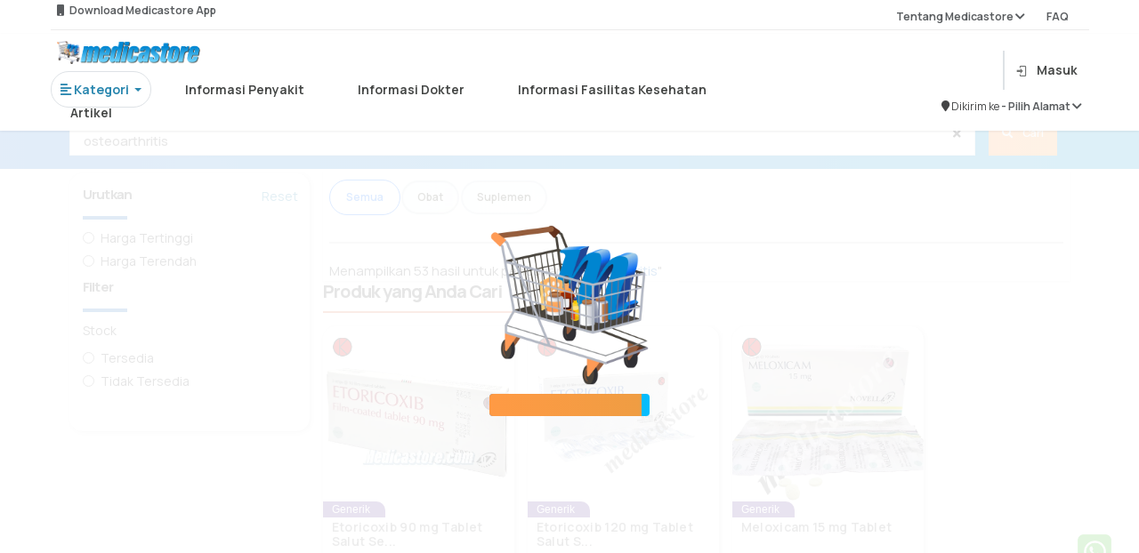

--- FILE ---
content_type: text/html; charset=UTF-8
request_url: https://medicastore.com/search/index?keyword=osteoarthritis
body_size: 19488
content:
<!DOCTYPE html>
<html lang="id_ID">

<head>
    <link rel="preconnect" href="https://fonts.googleapis.com">
    <link rel="preconnect" href="https://fonts.gstatic.com" crossorigin>
    <link href="https://fonts.googleapis.com/css2?family=Manrope:wght@200..800&display=swap" rel="stylesheet">
    <meta charset="UT">
        <meta http-equiv="X-UA-Compatible" content="IE=edge">
    <meta name="viewport" content="width=device-width, initial-scale=1">
    <meta name="google-site-verification" content="2_W9ocFjPUHaLGARMAfuG11Ey5QZMN6tWcVJqCp7TVM" />
        <meta name="csrf-param" content="_csrf-medicastore-frontend">
<meta name="csrf-token" content="TQVgCfcUjta9kl0aFtFpl0JMHnpNFU2NQRKGKkFhHTImVCw7gm3gstzmHyN85i6uBhVaFj9BCbUGVvR4CFdueg==">
    <meta name="keyword" content="Cari Obat, cari obat online,Cari obat &#039;.osteoarthritis.&#039;&#039;,terlengkap , dan Terpercaya menjual Produk, Obat, Suplemen, Perawatan Bayi, Herbal, Alat Kesehatan, Kosmetika">
<meta name="description" content="Temukan Produk &#039;.osteoarthritis.&#039;&#039;. di apotik online yang Termurah, terlengkap, dan Terpercaya">
<meta name="msapplication-TileColor" content="#d0d0d0">
<meta name="msapplication-config" content="/icons/browserconfig.xml">
<meta name="theme-color" content="#ffffff">
<link type="image/png" href="https://medicastore.com/icons/apple-touch-icon.png" rel="apple-touch-icon-precomposed" sizes="180x180">
<link type="image/png" href="https://medicastore.com/icons/favicon-16x16.png" rel="icon" sizes="16x16">
<link type="image/png" href="https://medicastore.com/icons/favicon-32x32.png" rel="icon" sizes="32x32">
<link type="image/png" href="https://medicastore.com/icons/favicon-48x48.png" rel="icon" sizes="48x48">
<link type="image/png" href="https://medicastore.com/icons/android-chrome-192x192.png" rel="icon" sizes="192x192">
<link type="image/png" href="https://medicastore.com/icons/android-chrome-512x512.png" rel="icon" sizes="512x512">
<link type="image/png" href="https://medicastore.com/icons/favicon-144x144.png" rel="icon" sizes="144x144">
<link href="https://medicastore.com/icons/site.webmanifest" rel="manifest">
<link type="image/svg+xml" href="https://medicastore.com/icons/safari-pinned-tab.svg" rel="mask-icon" color="#5bbad5">
<link type="image/x-icon" href="https://medicastore.com/icons/favicon.ico" rel="shortcut icon">
<link href="/assets/da4b7d0/css/bootstrap.css" rel="stylesheet">
<link href="/assets/6344397/dist/css/bootstrap.css" rel="stylesheet">
<link href="/assets/a6818487/css/material-icons.min.css" rel="stylesheet">
<link href="/assets/f6874ef4/font/bootstrap-icons.css" rel="stylesheet">
<link href="/themes/blue/css/font-awesome.min.css?ver=1.8" rel="stylesheet">
<link href="/themes/blue/css/owl.carousel.css?ver=1.8" rel="stylesheet">
<link href="/themes/blue/css/style.css?ver=1.9.18" rel="stylesheet">
<link href="/themes/blue/css/responsive.css?ver=1.9.0" rel="stylesheet">
<link href="/themes/blue/css/medicastore.css?ver=1.9.21" rel="stylesheet">
<link href="/themes/blue/css/style-wa.css?ver=1.9.21" rel="stylesheet">
<link href="/themes/blue/css/style-tambahan.css?ver=1.9.21" rel="stylesheet">
<link href="/themes/blue/css/icons-mdi.css" rel="stylesheet">
<link href="/themes/blue/css/add-style.css?ver=1.9.21" rel="stylesheet">
<script src="/assets/2e369371/jquery.js" type="f7b74d866b69ac6544b8c232-text/javascript"></script>
<script src="/assets/d5594fc1/yii.js" type="f7b74d866b69ac6544b8c232-text/javascript"></script>
<script src="/themes/blue/js/bootstrap.min.js" defer type="f7b74d866b69ac6544b8c232-text/javascript"></script>
<script src="/js/socket.io.js" defer type="f7b74d866b69ac6544b8c232-text/javascript"></script>        <title>Cari Produk osteoarthritis di Apotik online</title>
        
    <!-- Google tag (gtag.js) Pak Ivan-->
    <script async src="https://www.googletagmanager.com/gtag/js?id=AW-11413583144" type="f7b74d866b69ac6544b8c232-text/javascript"></script>
    <script type="f7b74d866b69ac6544b8c232-text/javascript">
        window.dataLayer = window.dataLayer || [];

        function gtag() {
            dataLayer.push(arguments);
        }
        gtag('js', new Date());
        gtag('config', 'AW-11413583144');
        gtag('event', 'conversion', {
            'send_to': 'AW-11413583144/W-qECPHcvvcYEKjqtcIq'
        });
    </script>

    <!-- TikTok Pixel Code Start Script api tiktok untuk website-->
    <script type="f7b74d866b69ac6544b8c232-text/javascript">
        ! function(w, d, t) {
            w.TiktokAnalyticsObject = t;
            var ttq = w[t] = w[t] || [];
            ttq.methods = ["page", "track", "identify", "instances", "debug", "on", "off", "once", "ready", "alias", "group", "enableCookie", "disableCookie", "holdConsent", "revokeConsent", "grantConsent"], ttq.setAndDefer = function(t, e) {
                t[e] = function() {
                    t.push([e].concat(Array.prototype.slice.call(arguments, 0)))
                }
            };
            for (var i = 0; i < ttq.methods.length; i++) ttq.setAndDefer(ttq, ttq.methods[i]);
            ttq.instance = function(t) {
                for (
                    var e = ttq._i[t] || [], n = 0; n < ttq.methods.length; n++) ttq.setAndDefer(e, ttq.methods[n]);
                return e
            }, ttq.load = function(e, n) {
                var r = "https://analytics.tiktok.com/i18n/pixel/events.js",
                    o = n && n.partner;
                ttq._i = ttq._i || {}, ttq._i[e] = [], ttq._i[e]._u = r, ttq._t = ttq._t || {}, ttq._t[e] = +new Date, ttq._o = ttq._o || {}, ttq._o[e] = n || {};
                n = document.createElement("script");
                n.type = "text/javascript", n.async = !0, n.src = r + "?sdkid=" + e + "&lib=" + t;
                e = document.getElementsByTagName("script")[0];
                e.parentNode.insertBefore(n, e)
            };


            ttq.load('CR2M44JC77U85A2HE4I0');
            ttq.page();
        }(window, document, 'ttq');
    </script>
    <!-- TikTok Pixel Code End -->

</head>
<meta name="google-site-verification" content="_wAkXHco6qK14OPr6Gp3SCuJCl1hoenAw7C9t5nOcoU" />

<body>
            <script type="f7b74d866b69ac6544b8c232-text/javascript">
	var pathON = {
		base: "",
		createUrl: function(path) {
			var url = this.base + path;
			return url;
		},
		getValue: function(id) {
			let val = $('#' + id).attr('data-md-params');
			return val;
		}
	}
</script>

<style>
	#overlay,
	.sticky {
		position: fixed;
		top: 0
	}

	.text-dark,
	.text-muted {
		font-weight: 650 !important
	}

	::-webkit-scrollbar {
		width: 5px;
		border-radius: 5px
	}

	* {
		pointer-events: auto;
	}

	::-webkit-scrollbar-track {
		background: #f1f1f1
	}

	::-webkit-scrollbar-thumb {
		background: #888
	}

	::-webkit-scrollbar-thumb:hover {
		background: #555
	}

	.sticky {
		margin-bottom: 5%;
		height: 80px;
		width: 100%;
		z-index: 99999
	}

	.hoverable {
		transition: .3s
	}

	.hoverable:hover {
		background-color: #f0f3f5;
		/* color: #fff; */
		transform: scale(1.05)
	}

	.hoverable.active {
		color: #007bff;
		border-bottom: 2px solid #007bff;
		transform: scale(.98);
		background-color: white !important;
		/* border-color: white !important; */
	}


	.field {
		background-color: #fff;
		border-radius: 8px;
		padding: 8px;
		display: flex;
		flex-direction: row;
		align-items: center;
		position: relative
	}

	.vector {
		background-color: #9e9e9e;
		left: 1.87px;
		top: 1.87px;
		width: 16.265586853027344px;
		height: 16.26468276977539px;
		position: absolute
	}

	.caridisini {
		text-align: left;
		vertical-align: text-top;
		font-size: 14px;
		align-self: flex-start;
		left: 40px;
		top: 10px;
		line-height: 20px;
		border-style: hidden;
		outline: 0;
		width: 291px;
		display: flex
	}

	#overlay {
		left: 0;
		width: 100vw;
		height: 100vh;
		background-color: gray;
		opacity: .5;
		z-index: 4
	}
</style>

<div id="overlay" class="invisible">
</div>
<section class="sticky">
	<div class="container d-md-none pt-2" style="height:64px">
		<div class="row  h-100 align-items-center">
							<div class="col col-auto d-block">
					<button type="button" class="flat border-0 shadow-none bg-transparent text-white" onclick="if (!window.__cfRLUnblockHandlers) return false; window.history.go(-1); return false;" data-cf-modified-f7b74d866b69ac6544b8c232-="">
						<i class="fs-1 fa fa-arrow-left"></i>
					</button>
				</div>
						<div class="col col-auto">
									<a class="p-3 d-block text-white position-relative" href="/account/login" title="Kerangan belanja kosong">
						<i class="fs-1 mdi mdi-cart"></i>
					</a>
							</div>
		</div>
	</div>
	<div id="bcgri" style="display: none; height: 200px;position: fixed;height: 100%;z-index: 99999;width: 100%;top: 0; background-color:rgba(0,0,0,0.2);" class="box-shadow"></div>
	<div class="bg-white pt-1 position-relative shadow-sm container-fluid" style="padding: 0 5% 0 5% !important;height:38px">
		<div class="text-muted text w-100 row" style="height: auto;">
			<div class="dropdown w-50">
				<small class="col-10 pt-3 pb-2" id="dropdownMenu3" data-toggle="dropdown">
					<i class="fa fa-mobile-phone"></i> &nbsp; Download Medicastore App 				</small>
				<div class="dropdown-menu  p-3" aria-labelledby="dropdownMenu3">
					<div class="row">
						<!-- <div class="col-6" style="text-align: right;">
							<h5 style="padding-right: 12px;padding: bottom 10px;">
								Scan to Download
							</h5>
							<img src="/themes/blue/images/main-menu/qr.png">
						</div> -->
						<div class="col-6">
							<a href="https://play.google.com/store/apps/details?id=com.development.medicastore&hl=en&pli=1" target="_blank">
								<img class="mx-3" src="/themes/blue/images/main-menu/googleplay.png">
							</a>
						</div>
						<div class="col-6">
							<a href="https://apps.apple.com/id/app/medicastore/id1345922950" target="_blank">
								<img class="mx-3" src="/themes/blue/images/main-menu/appstore.png">
							</a>
						</div>
					</div>
				</div>
			</div>
			<small class="col text-right pt-3 pb-2">
				<div class="dropdown">
					<a class="text-muted text col" id="dropdownMenu2" data-toggle="dropdown" aria-haspopup="true" aria-expanded="false"> Tentang Medicastore <i class="fa fa-chevron-down"></i></a> &nbsp; &nbsp; &nbsp; &nbsp; &nbsp;
					<div class="dropdown-menu p-3" aria-labelledby="dropdownMenu2" style="margin-left: 75%;">
						<a href="/about-apotek-online/index" class="dropdown-item">
							<span class="text">Tentang Kami</span>
						</a>
						<a href="/tos/index" class="dropdown-item">
							<span class="text">Syarat dan Ketentuan</span>
						</a>
						<a href="/account/keluhan" class="dropdown-item">
							<span class="text">Kritik dan Saran</span>
						</a><a href="/about/rekanan" class="dropdown-item">
							<span class="text">Apotek Mitra</span>
						</a>
					</div>
					<a class="text-muted text" href="/faq/index"> FAQ </a>
				</div>
			</small><br>
			<hr style="height: 0.1px;border:none;color:#b3afaf;background-color:#b3afaf;">
		</div>
	</div>
	<!--------- HEAD START ------------>
	<div class="bg-white pt-1 position-relative shadow-sm container-fluid" style="padding: 0 5% 0 5% !important;">
		<div class="row flex-row h-100 flex-align-between">
			<!-- <div class="col col-auto ps-0 ps-md-3">
				<div class="toggle-menu p-0">
					<div class="flex-column w-25 toggle-menu-target">
						<div class="my-1 border-bottom border-white"></div>
						<div class="my-1 border-bottom border-white"></div>
						<div class="my-1 border-bottom border-white"></div>
					</div>
					<div class="flex-column w-25 toggle-menu-target" style="display:none;">
						<div class="border-bottom border-white" style="transform:rotate(45deg);"></div>
						<div class="border-bottom border-white" style="transform:rotate(135deg);"></div>
					</div>
				</div>
			</div> -->
			<div class="col-9 pb-2 mb-2">
				<div class="row">
					<a class="d-none d-md-block col-3 pb-3" href="/">
						<img src="/themes/blue/images/logo-lite-header.png" alt="Medicastore" style="height:auto;max-height:50px;width:auto;max-width:100%;margin:8px 0;position-relative">					</a>
					<div class="col-9 my-auto ">
											</div>
					<div class="row text nav nav-pills nav-fill" id="menu-scroll">
						<div class="col col-auto pr-5 text active">
							<div class="dropdown">
								<a class=" border rounded-pill p-3 btn-outline-primary dropdown-toggle" id="dropdownMenu5" data-toggle="dropdown" aria-haspopup="true" aria-expanded="false">
									<b><i class="fa fa-align-left"></i>&nbsp;Kategori</b>
								</a>
								<div class="dropdown-menu rounded-3 shadow p-4" style="width: 700px;">
									<a class="dropdown-item disabled" href="#!"> Jenis Produk</a>
									<div class="dropdown-divider"></div>
									<div class="row flex-row flex-wrap">
										<div class="col-md-4 my-2">
											<a href="/search/index?category=">
												<div class="card text text-dark">
													<div class="card-body ">
														<img src="/themes/blue/images/main-menu/icon_kategori/semua.png" style="width: 30px" alt="kategori produk">
														Semua
													</div>
												</div>
											</a>
										</div>
										<div class="col-md-4 my-2">
											<a href="/search/index?category=obat">
												<div class="card text text-dark">
													<div class="card-body ">
														<img src="/themes/blue/images/main-menu/icon_kategori/obat.png" style="width: 30px" alt="kategori produk">
														Obat
													</div>
												</div>
											</a>
										</div>
										<div class="col-md-4 my-2">
											<a href="/search/index?category=suplemen">
												<div class="card text text-dark">
													<div class="card-body ">
														<img src="/themes/blue/images/main-menu/icon_kategori/suplemen.png" style="width: 30px" alt="kategori produk">
														Suplemen
													</div>
												</div>
											</a>
										</div>
										<div class="col-md-4 my-2">
											<a href="/search/index?category=alkes">
												<div class="card text text-dark">
													<div class="card-body ">
														<img src="/themes/blue/images/main-menu/icon_kategori/alkes.png" style=" width: 30px" alt="kategori produk">
														Alat Kesehatan
													</div>
												</div>
											</a>
										</div>
										<div class="col-md-4 my-2">
											<a href="/search/index?category=kosmetik">
												<div class="card text text-dark">
													<div class="card-body ">
														<img src="/themes/blue/images/main-menu/icon_kategori/kosmetik.png" style=" width: 30px" alt="kategori produk">
														Kosmetik
													</div>
												</div>
											</a>
										</div>
										<div class="col-md-4 my-2">
											<a href="/search/index?category=herbal">
												<div class="card text text-dark">
													<div class="card-body ">
														<img src="/themes/blue/images/main-menu/icon_kategori/herbal.png" style="width: 30px" alt="kategori produk">
														Herbal
													</div>
												</div>
											</a>
										</div>
										<div class="col-md-4 my-2">
											<a href="/search/index?category=pb">
												<div class="card text text-dark">
													<div class="card-body ">
														<img src="/themes/blue/images/main-menu/icon_kategori/bayi.png" style="width: 30px" alt="kategori produk">
														Ibu & Anak
													</div>
												</div>
											</a>
										</div>
										<div class="col-md-4 my-2">
											<a href="/search/index?category=susu">
												<div class="card text text-dark">
													<div class="card-body ">
														<img src="/themes/blue/images/main-menu/icon_kategori/susu.png" style="width: 30px" alt="kategori produk">
														Susu Bayi
													</div>
												</div>
											</a>
										</div>
										<div class="col-md-4 my-2">
											<a href="/search/index?category=makanan">
												<div class="card text text-dark">
													<div class="card-body ">
														<img src="/themes/blue/images/main-menu/icon_kategori/makan.png" style="width: 30px" alt="kategori produk">
														Makanan & Minuman
													</div>
												</div>
											</a>
										</div>
									</div>
								</div>
							</div>
						</div>
						<!-- <div class="col col-auto hoverable rounded-3 px-5">
						<a class="text-dark" href="/search/index">
							Beli Obat
						</a>
					</div> -->
						<div class="col col-auto hoverable rounded-3 px-5 pb-2 ">
							<a class="text-dark" href="/penyakit/penyakit-kategori" data-url="penyakit">
								Informasi Penyakit
							</a>
						</div>
						<div class="col col-auto hoverable rounded-3 px-5">
							<a class="text-dark" href="/dokter" data-url="dokter">
								Informasi Dokter
							</a>
						</div>
						<div class="col col-auto hoverable rounded-3 px-5">
							<a class="text-dark" href="/faskes/main" data-url="faskes">
								Informasi Fasilitas Kesehatan
							</a>
						</div>
						<div class="col col-auto hoverable rounded-3 px-5">
							<a class="text-dark" href="/artikel" data-url="artikel">
								Artikel
							</a>
						</div>
					</div>
				</div>
			</div>
			<div class="col col-3">
				<div class="d-flex h-100 align-items-center justify-content-end">
					<!-- Perubahan posisi pencarian -->


											<div class="row justify-content-end align-items-center">
																					<div class=" border border-muted p-0 col col-auto">
								<hr>
							</div>
							<div class="col col-auto">
								<div class=" my-auto">
									<a class="d-block p-2 text-dark" href="/account/login">
										<i class="mdi mdi-login text-dark opacity-75 me-md-3"></i><span class="d-none d-md-inline">Masuk</span>
									</a>
								</div>
							</div>
							<div class="col col-12 ">
								<div class="d-flex mt-3 justify-content-end">
									<small class="textbold">
										<i class="fa fa-map-marker"></i> Dikirim ke&nbsp;
									</small>
									<small class="text">
										<a href="/account/login" class="text-muted">
											-&nbsp;Pilih Alamat <i class="fa fa-chevron-down"></i>
										</a>
									</small>
								</div>
							</div>
												</div>
				</div>
			</div>
		</div>
		<!--------- HEAD END ------------>
		<!--------- HEADER START ------------>
		<div id="main-nav-container"></div>
		<div class="toggle-menu-target-x position-fixed bg-white shadow-lg btn-md-light" style="display:none;left:0;top:0;bottom:0;z-index:9999;width:75vw;max-width:360px">
			<div class="d-flex flex-column h-100">
				<div class="bg-gradual" style="height:64px;">
					<div class="toggle-menu float-end">
						<div class="flex-column w-25">
							<div class="border-bottom border-white" style="transform:rotate(45deg);margin-bottom:-1px"></div>
							<div class="border-bottom border-white" style="transform:rotate(135deg);margin-top:-1px"></div>
						</div>
					</div>
				</div>
				<div class="nav-side-menu d-fl h-100 custom-scroll" style="overflow-x:hidden;">
					<a href="/" class="d-flex align-items-center w-100 p-4 bg-white text-secondary shadow-sm">
						<i class="fs-3 me-3 mdi mdi-home"></i>
						<b class="fs-4">Beranda</b>
					</a>
					<div class="accordion-bar d-flex align-items-center w-100 p-4 bg-white text-secondary shadow-sm">
						<i class="fs-3 me-3 mdi mdi-clipboard-plus"></i>
						<b class="fs-4 col">Apotek Online</b>
						<i class="fa fa-angle-down float-end"></i>
					</div>
					<div class="accordion-bar-child bg-cloud-1">
												<div>
							<div class="btn-cloud accordion-bar btn-cloud d-block w-100 p-4 text-dark">
								<b class="fs-5">Jenis Produk</b>
								<i class="fa fa-angle-down float-end"></i>
							</div>
							<div class="accordion-bar-child bg-cloud-1">
								<a href="/search/index?1%5Bcategory%5D=all" class="btn-cloud d-block w-100 p-4 text-dark">
									<b class="fs-5">Obat-Obatan</b>
								</a>
								<a href="/produk/grid/suplemen" class="btn-cloud d-block w-100 p-4 text-dark">
									<b class="fs-5">Suplemen</b>
								</a>
								<a href="/produk/grid/herbal" class="btn-cloud d-block w-100 p-4 text-dark">
									<b class="fs-5">Herbal</b>
								</a>
								<a href="/produk/grid/kosmetik" class="btn-cloud d-block w-100 p-4 text-dark">
									<b class="fs-5">Kosmetik</b>
								</a>
								<a href="/produk/grid/pb" class="btn-cloud d-block w-100 p-4 text-dark">
									<b class="fs-5">Ibu dan Anak</b>
								</a>
								<a href="/produk/grid/alkes" class="btn-cloud d-block w-100 p-4 text-dark">
									<b class="fs-5">Alat Kesehatan</b>
								</a>
								<a href="/produk/grid/susu" class="btn-cloud d-block w-100 p-4 text-dark">
									<b class="fs-5">Susu Bayi</b>
								</a>
								<a href="/produk/grid/makanan" class="btn-cloud d-block w-100 p-4 text-dark">
									<b class="fs-5">Makananan & Minuman</b>
								</a>
							</div>
						</div>
						<a href="/orderresep" class="btn-cloud d-block w-100 p-4 text-dark">
							<b class="fs-5">Unggah Resep</b>
						</a>
											</div>
										<div class="accordion-bar d-flex align-items-center w-100 p-4 bg-white text-secondary shadow-sm">
						<i class="fs-3 me-3 mdi mdi-cart"></i>
						<b class="fs-4 col">Informasi Penyakit</b>
						<i class="fa fa-angle-down float-end"></i>
					</div>
					<div class="accordion-bar-child bg-cloud-1">
						<a href="/penyakit-index/A" class="btn-cloud d-block w-100 p-4 text-dark">
							<b class="fs-5">Indeks Produk Alfabetik</b>
						</a>
						<a href="/penyakit/penyakit-kategori" class="btn-cloud d-block w-100 p-4 text-dark">
							<b class="fs-5">Kategori-Kategori Penyakit</b>
						</a>
					</div>
					<a href="/site/shop" class="d-flex align-items-center w-100 p-4 bg-white text-secondary shadow-sm">
						<i class="fs-3 me-3 mdi mdi-human-greeting"></i>
						<b class="fs-4">Cari Produk Kesehatan dan Beli Obat-Obatan</b>
					</a>
					<a href="/dokter" class="d-flex align-items-center w-100 p-4 bg-white text-secondary shadow-sm">
						<i class="fs-3 me-3 mdi mdi-human-greeting"></i>
						<b class="fs-4">Cari Dokter dan Spesialis</b>
					</a>
					<a href="/faskes/main" class="d-flex align-items-center w-100 p-4 bg-white text-secondary shadow-sm">
						<i class="fs-3 me-3 mdi mdi-account-multiple-plus"></i>
						<b class="fs-4">Cari Fasilitas Kesehatan</b>
					</a>
					<a href="/artikel/index" class="d-flex align-items-center w-100 p-4 bg-white text-secondary shadow-sm">
						<i class="fs-3 me-3 mdi mdi-newspaper"></i>
						<b class="fs-4">Baca Artikel Kesehatan</b>
					</a>
					<a href="/about-apotek-online/index" class="d-flex align-items-center w-100 p-4 bg-white text-secondary shadow-sm">
						<i class="fs-3 me-3 mdi mdi-human-greeting"></i>
						<b class="fs-4">Tentang Medicastore</b>
					</a>
					<a href="/faq/index" class="d-flex align-items-center w-100 p-4 bg-white text-secondary shadow-sm">
						<i class="fs-3 me-3 mdi mdi-forum"></i>
						<b class="fs-4">FAQ</b>
					</a>
					<a href="/tos/index" class="d-flex align-items-center w-100 p-4 bg-white text-secondary shadow-sm">
						<i class="fs-3 me-3 mdi mdi-forum"></i>
						<b class="fs-4">Syarat dan Ketetuan</b>
					</a>
					<a href="/account/keluhanlangsung" class="d-flex align-items-center w-100 p-4 bg-white text-secondary shadow-sm">
						<i class="fs-3 me-3 mdi mdi-account-question"></i>
						<b class="fs-4">Layanan Pengaduan Konsumen</b>
					</a>
					<div class="px-5 py-3">
						<a href="https://play.google.com/store/apps/details?id=com.development.medicastore" target="_blank" class="px-4 d-block btn btn-dark rounded-3 py-2 text-white fs-3 my-3">
							<i class="mdi mdi-google-play"></i>
							Google Play Store
						</a>
						<a href="https://itunes.apple.com/us/app/medicastore/id1345922950?ls=1&mt=8" target="_blank" class="px-4 d-block btn btn-dark rounded-3 py-2 text-white fs-3 my-3">
							<i class="mdi mdi-apple"></i>
							iOS Appstore
						</a>
					</div>
				</div>
			</div>
		</div>
		<div class="toggle-menu-target-o toggle-menu-click position-fixed inset" style="display:none;z-index:9950;background-color:#b0b0b0aa"></div>

		<!--------- HEADER END ------------>
</section>
<div id="header-content" class="col  d-none d-md-block" style="margin-top:6%">
				<h2 id="header-title" class="m-0  line-clamp-2">Cari Produk osteoarthritis di Apotik online</h2>
	</div>


<script type="f7b74d866b69ac6544b8c232-text/javascript">
	var pathON = {
		base: "",
		createUrl: function(path) {
			var url = this.base + path;
			return url;
		},
		getValue: function(id) {
			let val = $('#' + id).attr('data-md-params');
			return val;
		}
	}

	function transaksi() {
		$('#promo-tab').removeClass('active')
		$('#transaksi-tab').addClass('active')
		$('#promo').removeClass('show active')
		$('#transaksi').addClass('show active')
	}

	function promosi() {
		$('#promo-tab').addClass('active')
		$('#transaksi-tab').removeClass('active')
		$('#promo').addClass('show active')
		$('#transaksi').removeClass('show active')
	}

	$(document).ready(function() {
				$(".togsearch").click(function() {
			$("#mobilesearch").toggleClass("searchact");
		});
		if (!document.referrer.includes("")) {
			$("#btn_kembali").remove();
		}
		$('input').blur(function() {
				$("#mob-bar").removeClass("d-none").addClass("d-block");
			})
			.focus(function() {
				$("#mob-bar").removeClass("d-block").addClass("d-none");
			});

		const current = 'https://medicastore.com/search/index?keyword=osteoarthritis';
		const home = 'https://medicastore.com/';
		console.log(current);
		document.querySelectorAll(".hoverable a").forEach(function(elem) {
			// console.log(elem.href.includes(current + elem.dataset.url))
			// console.log(current + elem.dataset.url)
			if (elem.href.includes(current) && current != home) {
				elem.parentElement.classList.add("active");
			}
		});
	});

	jQuery(document).ready(function($) {
		var path = window.location.href.split(/\#|\?/)[0];
		var mobbarcheck = 0;
		$('#mob-bar a').each(function() {
			var thispath = this.href.split(/\#|\?/)[0];
			if (thispath === path) {
				$(this).addClass('active');
				mobbarcheck = 1;
			}
		});
		if (mobbarcheck == 0) {
			$("#mob-bar").addClass("d-none").removeClass("d-block");
			$("body").css("padding-bottom", "0");
			$("#responsive-nav-button").css("opacity", "0");
		} else {
			$(".mob-nav-buttons").addClass("d-none").removeClass("d-block");
		}
		$(".lookinup-tog").focus(function() {
			$("#wh-cc").addClass("lookinup");
			$(".mob-nav-buttons").removeClass("d-block").addClass("d-none");
			$(".mob-shop-buttons").animate({
				'max-width': '0',
				'padding-left': '0',
				'padding-right': '0',
				'opacity': '0'
			});
			$("#responsive-nav-button .bars-x span").removeClass("d-block").addClass("d-none");
			setTimeout(function() {
				$(".mob-nav-buttons").removeClass("d-block").addClass("d-none");
				$(".mob-shop-buttons").removeClass("d-block").addClass("d-none");
				$(".search-bar-col").animate({
					'min-width': '100%'
				});
			}, 150);
		});
		$("#wh-cc").click(function() {
			$(".search-bar-col").animate({
				'min-width': '0'
			});
			$("#wh-cc").removeClass("lookinup");
			setTimeout(function() {
				$(".mob-shop-buttons").animate({
					'max-width': '500px',
					'padding-left': '7.5px',
					'padding-right': '7.5px',
					'opacity': '1'
				});
				if (mobbarcheck == 0) {
					$(".mob-nav-buttons").removeClass("d-none").addClass("d-block").css('width', '');
				}
				$(".mob-shop-buttons").removeClass("d-none").addClass("d-block");
				$("#responsive-nav-button .bars-x span").removeClass("d-none").addClass("d-block");
			}, 250);
		});
	});

	$('.submitOnEnter').keydown(function(event) {
		// enter has keyCode = 13, change it if you want to use another button
		let url = pathON.createUrl("/search/index");
		if (event.keyCode == 13) {
			window.location.href = url + "?keyword=" + this.value
			return false;
		}
	});

	function redirToApps() {
		var userAgent = navigator.userAgent || navigator.vendor || window.opera;

		if (/android/i.test(userAgent)) {
			// return "Android";
			window.open('https://play.google.com/store/apps/details?id=com.development.medicastore&hl=en&pli=1', '_blank')
		} else {
			window.open('https://play.google.com/store/apps/details?id=com.development.medicastore&hl=en&pli=1', '_blank')
		}

		// iOS detection from: http://stackoverflow.com/a/9039885/177710
		if (/iPad|iPhone|iPod/.test(userAgent) && !window.MSStream) {
			window.open('https://apps.apple.com/id/app/medicastore/id1345922950', '_blank')
		} else {
			window.open('https://apps.apple.com/id/app/medicastore/id1345922950', '_blank')
		}

		return "unknown";
	}

		$('#fullscreen-search').keyup(function() {
		if (this.value.length >= 3) {
			$('#hasil-search').hide()
			$('#search-result').show()
			var url = pathON.createUrl("/site/suggestion/");
			$.ajax({
				url: url,
				type: 'GET',
				data: {
					'query': this.value
				},
				dataType: 'json',
				success: function(res) {
					let suggestion = res['suggestions'];
					let list = '<ul class="list list-group ">';
					for (let i = 0; suggestion.length > i; i++) {
						let input = document.querySelector('#fullscreen-search');
						let result = new RegExp(res['keyword'], 'i');
						let str = suggestion[i].data.replace(result, '<b style="color:#007cdb">$&</b>')

						list += '<a href="' + pathON.createUrl('/search/index?keyword=' + suggestion[i].data) + '"><li> <div class="py-3 text-dark" style="margin: 0 0 0 5%"><img class="img" src="/themes/blue/images/main-menu/search.svg" /> &nbsp &nbsp ' + str + ' </div></li></a>'
					}
					list += '</ul>'

					$('#search-result').html(list);
				},
				error: function(request, error) {
					alert("Request: " + JSON.stringify(request));
				}
			});
		} else {
			$('#hasil-search').show()
			$('#search-result').hide()
		}
	});

	function filter_list() {
		let input = document.querySelector('#fullscreen-search');
		let list = document.querySelector('.list-group').querySelectorAll('li');
		let result = new RegExp(input.value, 'i');
		list.forEach((item) => {
			if (result.test(item.textContent)) {
				item.innerHTML = item.textContent.replace(result, '<b style="color:blue">$&</b>');
			}
		});
	}

	function ShowBarHed() {
		var x = document.getElementById("showDivSearchHome");
		if (x.style.display === "none") {
			document.body.style.overflow = 'hidden';
			x.style.display = "block";
		} else {
			x.style.display = "none";
		}

		var x2 = document.getElementById("bcgri");
		if (x2.style.display === "none") {
			document.body.style.overflow = 'hidden';
			x2.style.display = "block";
		} else {
			x2.style.display = "none";
		}
	}

	function backdrop() {
		if ($('#overlay').hasClass('visible')) {
			$('#overlay').addClass('invisible')
			$('#overlay').removeClass('visible')
		} else {
			$('#overlay').removeClass('invisible')
			$('#overlay').addClass('visible')
		}
		const current = 'https://medicastore.com/search/index?keyword=osteoarthritis';
		const home = 'https://medicastore.com/';

		if (current == "https://medicastore.com/dokter") {
			if ($('.dropdown').hasClass('open')) {
				$('.dropdown').removeClass('open')
			} else {
				$('.dropdown').addClass('open')
			}
		}
	}
</script>    <div id="main" style="margin-top: 1rem !important;">
        <!-- ========================LOADER================================ -->
<div class="load-box-page">
	<div class="position-absolute inset d-flex align-items-center justify-content-center">
		<div class="w-50" style="max-width:180px">
			<div class="contain-photo square-frame mb-3">
				<img src="/themes/blue/images/logo-accented-square.png" />
			</div>
			<span class="loader-cart"></span>
		</div>
	</div>
</div>
<div id="pjax-gridview" data-pjax-container="" data-pjax-push-state data-pjax-timeout="500000" data-pjax-scrollto="0"><!-- =====================SECTION #1 > KOLOM PENCARIAN============================ -->

<section class="bg-gradual py-md-4 pt-md-5 pt-lg-4 d-none d-md-block">
    <div class="container">
        <form class="d-flex w-100" action="/search/index" method="get" data-gtm-form-interact-id="5">        <div class="row w-100">
            <div class="col">
                <div class="d-flex w-100 align-items-center border border-muted shadow-sm bg-white fs-5 text-dark fw-normal">
                    <div class="form-custom-label text-dark fw-normal col">
                        <input class="form-control form-search search border-0 shadow-none m-0 p-0" id="desk-searchs" autocomplete="off" placeholder="" type="text" name="keyword" spellcheck="false" data-ms-editor="true" data-gtm-form-interact-field-id="0" value="osteoarthritis">
                        <label class="text-nowrap fw-normal" for="desk-searchs">Obat dan Keluhan Anda</label>
                    </div>

                    <button type="button" data-clear="desk-searchs" class="flat bg-white mx-4 px-0 pb-0 pt-1 border-0" onclick="if (!window.__cfRLUnblockHandlers) return false; document.getElementById('desk-searchs').value = ''" data-cf-modified-f7b74d866b69ac6544b8c232-=""><i class="fa fa-close"></i></button>
                </div>
            </div>
            <div class="col col-auto">
                <button type="submit" class="btn-md-warning border-0 h-100 px-4 d-flex align-items-center btn-nw fs-5">
                    <i class="fa fa-search me-md-3"></i>
                    <span class="d-md-inline d-none">Cari</span>
                </button>
            </div>
        </div>
        </form>    </div>
</section>

<section style="background-color: #fff">
	<div class=" container">
		<div class="row">
			<!-- MOBIL -->
<div class="col-12 mb-4 d-md-none ">
	<form class="form-filter-mobile" action="/search/index" method="get" data-gtm-form-interact-id="5">	<div class="row" style="background-color: #fff;padding: 10px;">
		<div class="col-9" style="padding: 2px;padding-right:15px">
			<div class="slider">
								
			</div>
			<div id="urutkan2" style="overflow:auto">
				<i class="btn-urutkan2 fa fa-times d-block d-sm-none" style="font-size:24px;position:absolute;top:38px;right:25px;z-index:9999;height:70%"></i>
				<div style="padding: 25px;" class="bd0urutkan">
					<h4>Keluhan</h4>
					<div style="border-bottom: 4px solid #206BBC; padding-bottom: 10px; margin-bottom: 10px; width: 50px;" />
				</div>
				<ul class="list-group list-group-flush ">
									</ul>
				<br><br>
				<a href="/search/index?keyword=osteoarthritis" class="btn btn-default fs-5 d-block w-100">Reset Filter</a>
			</div>
		</div>
	</div>
	<div class="col-3 justify-content-end d-flex" style="padding-top: 8px;">
		<a href="#" class="btn-urutkan pull-right" style="background-color: #fff;">
			<span id="title-urutkan"> Filter</span>
			<img src="/themes/blue/images/new/urutkan.svg" style="width:15px;height:15px;border-radius:100%" />
		</a>
		<div id="urutkan">
			<i class="btn-urutkan fa fa-times d-block d-sm-none" style="font-size:24px;position:absolute;top:38px;right:25px;z-index:9999"></i>
			<div style="padding: 25px;" class="bd0urutkan">
				<h4>Stok</h4>
				<div style="border-bottom: 4px solid #206BBC; padding-bottom: 10px; margin-bottom: 10px; width: 50px;" />
			</div>
			<label for="stock" style="font-weight: normal;">Tersedia</label>
			<input type="radio" id="apple" name="stock" value="0" style="float: right" >
			<hr>
			<label for="stock" style="font-weight: normal;">Tidak Tersedia</label>
			<input type="radio" id="apple" name="stock" value="1" style="float: right" >
			<br><br>
			<br>
			<h4>Urutkan dari</h4>
			<div style="border-bottom: 4px solid #206BBC; padding-bottom: 10px; margin-bottom: 10px; width: 50px;" />
		</div>
		<label for="price" style="font-weight: normal;">Harga Tertinggi</label>
		<input type="radio" id="apple" name="price" value="0" style="float: right" >
		<hr>
		<label for="price" style="font-weight: normal;">Harga Terendah</label>
		<input type="radio" id="apple" name="price" value="1" style="float: right" >
		<input type="hidden" name="fungsi" value="">
		<input type="hidden" name="subfungsi" value="">
		<br>
		<br>
		<div class="d-inline-flex w-100 "> <a href="/search/index?keyword=osteoarthritis" class="btn btn-default fs-5 d-block w-50 m-3 rounded">Reset Filter</a> <a class="btn btn-primary fs-5 d-block w-50 m-3 rounded" onclick="if (!window.__cfRLUnblockHandlers) return false; submitFilterD(this)" data-cf-modified-f7b74d866b69ac6544b8c232-="">Terapkan</a> </div>
	</div>

</div>
<input type="hidden" name="keyword" value="osteoarthritis"></form></div>
<br /><!--  -->
</div>
</div>
<!-- DESTOP -->

<aside class="col-md-4 col-lg-3 col-12 sidebar d-none d-md-block pt-2">
	<form class="form-filter" action="/search/index" method="get" data-gtm-form-interact-id="5">	
	<div class="">
		<div>
			<input type="hidden" name="keyword" value="osteoarthritis">			<div class="">
				<div id="category-list-1" class="cardnew" style="">
					<div class=" p-4 bg-transparent">
						<div id="kategori">
							<div class="position-absolute inset-right" style="padding-right: 20px;">
								<a href="/search/index?keyword=osteoarthritis">Reset</a>
							</div>
							<h4>Urutkan</h4>
							<div style="border-bottom: 4px solid #206BBC; padding-bottom: 10px; margin-bottom: 10px; width: 50px;" />
						</div>
						<div class="radio">
							<label for="price-0">
								<input type="radio" name="price" id="price-0" value="0" onclick="if (!window.__cfRLUnblockHandlers) return false; updateQueryStringParameter(document.URL , [&quot;price&quot;], [0]);" data-cf-modified-f7b74d866b69ac6544b8c232-="">
								Harga Tertinggi
							</label>
						</div>
						<div class="radio">
							<label for="price-1">
								<input type="radio" name="price" id="price-1" value="1" onclick="if (!window.__cfRLUnblockHandlers) return false; updateQueryStringParameter(document.URL , [&quot;price&quot;], [1]);" data-cf-modified-f7b74d866b69ac6544b8c232-="">
								Harga Terendah
							</label>
						</div>
						<h4>Filter</h4>
						<div style="border-bottom: 4px solid #206BBC; padding-bottom: 10px; margin-bottom: 10px; width: 50px;" />
					</div>
										<p>Stock</p>
					<div class="radio">
						<label for="stock-0">
							<input type="radio" name="stock" id="stock-0" value="0" onclick="if (!window.__cfRLUnblockHandlers) return false; updateQueryStringParameter(document.URL , [&quot;stock&quot;], [0]);" data-cf-modified-f7b74d866b69ac6544b8c232-="">
							Tersedia
						</label>
					</div>
					<div class="radio">
						<label for="stock-1">
							<input type="radio" name="stock" id="stock-1" value="1" onclick="if (!window.__cfRLUnblockHandlers) return false; updateQueryStringParameter(document.URL , [&quot;stock&quot;], [1]);" data-cf-modified-f7b74d866b69ac6544b8c232-="">
							Tidak Tersedia
						</label>
					</div>
					<br>
				</div>
			</div><!-- End .panel-body -->
		</div><!-- #collapse -->
		<button type="submit" class="invisible">Terapkan</button>	</div><!-- End .panel -->
	</div><!-- .panel-group -->
	</div><!-- End .widget -->
	</form></aside><!-- End .col-md-3 -->

<script type="f7b74d866b69ac6544b8c232-text/javascript">
	$(document).ready(function() {
		$(".btn-urutkan").click(function() {
			$("#urutkan").toggleClass("active");
		});
		$(".btn-urutkan2").click(function() {
			$("#urutkan2").toggleClass("active");
		});
		$(".btn-urutkan3").click(function() {
			$("#urutkan3").toggleClass("active");
		});
	});
</script>
<style>
	.cardnew {
		background-color: #fff;
		-webkit-border-radius: 15px;
		-moz-border-radius: 15px;
		border-radius: 15px;
		box-shadow: .125em .125rem .5rem #80808044;
		transition: box-shadow .1s, transform 125ms
	}

	.btnF {
		border-radius: 15px;
		border: 1px solid #ededed;
		padding: 5px 8px;
		background-color: #fff
	}

	.stokk {
		padding: 5px 8px;
		margin-left: 10px
	}

	.active-button,
	.btnF:active {
		background-color: #d1dde9 !important
	}

	.slider {
		display: flex;
		flex-direction: row;
		gap: 5px;
		overflow-x: auto;
		/* Gunakan 'auto' untuk menampilkan scrollbar hanya jika diperlukan */
		width: 100%;
		padding-bottom: 10px;
		white-space: nowrap;
		/* Pastikan elemen tetap dalam satu baris */
	}

	.slider::-webkit-scrollbar {
		height: 5px;
		/* Tinggi scrollbar horizontal */
	}

	.slider::-webkit-scrollbar-thumb {
		background: #ccc;
		border-radius: 10px;
	}

	.slider div {
		flex: 0 0 auto;
		/* Pastikan elemen tidak mengecil atau melar */
		min-width: 100px;
		/* Atur lebar minimal jika diperlukan */
		text-align: center;
		padding: 10px;
		background: #f5f5f5;
		border-radius: 5px;
		border: 1px solid #ddd;
	}

	.activNav {
		color: #0b5eaf
	}

	.ceklis {
		padding: 7px;
		font-size: 18px;
		color: #0b5eaf
	}

	.none {
		display: none
	}

	#yii-debug-toolbar {
		display: none !important
	}

	#urutkan.active {
		max-height: 100vh;
		padding-top: 15px;
		padding-bottom: 30px
	}

	#urutkan.active::after {
		height: 100vh;
		z-index: -1333
	}

	#urutkan {
		position: fixed;
		bottom: -30px;
		left: 0;
		top: auto;
		right: 0;
		height: max-content;
		max-height: 0;
		z-index: 9999999999;
		transition: max-height .4s, box-shadow .6s .2s, padding .4s;
		padding: 0
	}

	#urutkan::after {
		content: "";
		position: absolute;
		background: #0008;
		top: auto;
		bottom: 100px;
		left: 0;
		right: 0
	}

	#urutkan2.active {
		max-height: 100vh;
		padding-top: 15px;
		padding-bottom: 30px
	}

	#urutkan2.active::after {
		height: 100vh;
		z-index: -1333
	}

	#urutkan2 {
		position: fixed;
		bottom: -30px;
		left: 0;
		top: auto;
		right: 0;
		height: max-content;
		max-height: 0;
		z-index: 9999999999;
		transition: max-height .4s, box-shadow .6s .2s, padding .4s;
		padding: 0
	}

	#urutkan2::after {
		content: "";
		position: absolute;
		background: #0008;
		top: auto;
		bottom: 100px;
		left: 0;
		right: 0
	}

	#urutkan3.active {
		max-height: 100vh;
		padding-top: 15px;
		padding-bottom: 30px
	}

	#urutkan3.active::after {
		height: 100vh;
		z-index: -1333
	}

	#urutkan3 {
		position: fixed;
		bottom: -30px;
		left: 0;
		top: auto;
		right: 0;
		height: max-content;
		max-height: 0;
		z-index: 9999999999;
		transition: max-height .4s, box-shadow .6s .2s, padding .4s;
		padding: 0
	}

	#urutkan3::after {
		content: "";
		position: absolute;
		background: #0008;
		top: auto;
		bottom: 100px;
		left: 0;
		right: 0
	}

	.bd0urutkan {
		background: #fff;
		z-index: 9999999999;
		transition: max-height .4s, box-shadow .6s .2s, padding .4s;
		padding: 0;
		-webkit-border-top-left-radius: 15px;
		-webkit-border-top-right-radius: 15px;
		-moz-border-radius-topleft: 15px;
		-moz-border-radius-topright: 15px;
		border-top-left-radius: 15px;
		border-top-right-radius: 15px
	}

	.notification-card {
		display: flex;
		align-items: center;
		justify-content: space-between;
		background: linear-gradient(90deg, #1e656d, #2d7984);
		color: white;
		border-radius: 20px;
		padding: 15px 20px;
		font-size: 14px;
		border-radius: 8px;
		/* font-family: Arial, sans-serif; */
		/* width: 400px; */
		box-shadow: 0 4px 6px rgba(0, 0, 0, 0.1);
	}

	.notification-card .icon {
		display: flex;
		align-items: center;
		justify-content: center;
		background: white;
		color: #1e656d;
		border-radius: 50%;
		padding: 5px;
		width: 30px;
		height: 30px;
		font-size: 18px;
		transform: rotate(320deg);
	}

	.notification-card .text {
		flex-grow: 1;
		margin: 0 15px;
		font-size: 12px;
	}

	.notification-card .text b {
		font-weight: bold;
	}

	.notification-card .arrow {
		display: flex;
		align-items: center;
		justify-content: center;
		width: 24px;
		height: 24px;
	}
</style>			
				<div class="col pt-1">
					
<section class=" bg-white shadow-sm">
    <div class="container">
        <form class="form-filter2" action="/search/index" method="get" data-gtm-form-interact-id="5"><input type="hidden" name="keyword" value="osteoarthritis"><input type="hidden" id="jenis-filter" name="category" value="">            <div id="list-jenis " class="py-3 d-flex" style="overflow:auto">
                <span class="btn btn-nw btn-outline-primary rounded-pill " data-value="" onclick="if (!window.__cfRLUnblockHandlers) return false; submitJenis(this)" data-cf-modified-f7b74d866b69ac6544b8c232-="">Semua</span>
                                        <span class="btn btn-nw btn-md-light rounded-pill" data-value="Obat" onclick="if (!window.__cfRLUnblockHandlers) return false; submitJenis(this)" data-cf-modified-f7b74d866b69ac6544b8c232-="">Obat</span>
                                        <span class="btn btn-nw btn-md-light rounded-pill" data-value="Suplemen" onclick="if (!window.__cfRLUnblockHandlers) return false; submitJenis(this)" data-cf-modified-f7b74d866b69ac6544b8c232-="">Suplemen</span>
                            </div>

        <hr>        </form>                    <em class="fs-4 m-0 d-none d-md-block">Menampilkan 53 hasil untuk pencarian "<span class="text-primary">osteoarthritis</span>"</em>
            </div>
</section>					<!-- ============================================PRODUK YG DICARI============================================ -->
					<div class="row">
						<h2 class="">Produk yang Anda Cari
							<div style="border-bottom: 2px solid #DE724A; padding-bottom: 10px; margin-bottom: 10px; width: 250px;" />
					</div>
					</h2>
											<em class="fs-4 m-0 d-md-none d-sm-block mb-4">Menampilkan 53 hasil untuk pencarian "<span class="text-primary">osteoarthritis</span>"</em>
									</div>

				<div class="row gy-4 index-prod">
												<style>
    .stok-habis {
        background-color: #000;
        color: #fff;
        padding: 10px;
        -webkit-border-bottom-right-radius: 10px;
        -webkit-border-bottom-left-radius: 10px;
        -moz-border-radius-bottomright: 10px;
        -moz-border-radius-bottomleft: 10px;
        border-bottom-right-radius: 10px;
        border-bottom-left-radius: 10px
    }

    .backdrop-habis {
        position: absolute;
        background-color: transparent;
        opacity: 0.4;
        width: 100%;
        height: 100%;
        top: 0;
        padding-top: 5px
    }

    .principal {
        padding: 5px 10px;
        font-size: 12px;
        font-weight: 700;
        font-family: sans-serif;
        color: #c2c2c2;
        border-radius: var(--Universal-radius-0, 0) var(--Universal-radius-0, 0) var(--Universal-radius-s, 8px) var(--Universal-radius-s, 8px);
        border-bottom: 1px solid #eee;
        background: #fff
    }
</style>

<div class="col-md-3 col-xl-3 col-6 col-sm-6" style='min-width:230px;max-width:230px;'>
    <div class="item-mobile d-flex flex-column h-100">
        <a href="/produk/Obat/19365/etoricoxib-90-mg-tablet-salut-selaput" class="item-mobile-link" data-pjax="0">
                            <div class="position-absolute inset p-3">
                    <img src="/themes/blue/images/obat_keras_dan_psikotropika.gif" style="width:24px;height:24px;border-radius:100%" />
                </div>
                        <div class="position-absolute inset-right p-3 invisible">
                <img src="/themes/blue/images/new/n-point.svg" style="width:24px;height:24px;border-radius:100%" />
            </div>
        </a>
        <div class="item-image-wrapper-m">
            <div class="d-flex w-auto" style="gap:3px;flex-direction:row-reverse; margin-top: 0;position: absolute;z-index: 99;bottom: 0;">
                <div class="col"></div>
                                    <div class="fs-10 h-10 text-nowrap position-relative" style="font-size:12px; font-family:sans-serif;background:#542C8F;padding:0 1.75rem 0 3rem;margin-left:-2rem;border-radius:0 1rem 0 0;">
                        <span style="color:#FFF">Generik</span>
                    </div>
                                            </div>
            <figure class="item-image-container contain-photo square-frame">
                                <picture>
                    <source type="image/webp" srcset="/images/produk/ETORICOXIB-90MG-TABLET-30-S_prHNA_Medicastore.webp">
                    <img src="" style="width: 80%" alt="promo">
                </picture>
                            </figure>

        </div>
        <!-- ================================================================================================ -->
        <div class="bg-white pb-3 h-100 d-flex flex-column">

            <div class="ratings-container-m m-0 px-3 h-100 d-flex flex-column">
                                <div class="fs-10 m-0 px-0 py-1 opacity-75 h-100 line-clamp-3" style="text-rendering:optimizeLegibility;letter-spacing:.025em;font-weight:600;">
                    Etoricoxib 90 mg Tablet Salut Se...<br>

                </div>
                <b class="fs-5 opacity-75 no-wrap d-inline-block" style="color:#9E9E9E">Per tablet</b>                                <p class="p-0 my-1 h-auto fw-bold">
                    <span class="title lh-1 fs-4 fw-bold opacity-75 me-1" style="color:#DE724A">Rp 6.383</span>                </p>

            </div>
            <small class="principal">
                <img style="margin-top: -5px;" src="/themes/blue/images/new/apt.svg" style="" />
                Novell Pharm. Lab  ...            </small>

                            <button type="button" class="cek-perbandingan" data-refresh-alternatif="Etoricoxib_90_mg_Tablet_Salut_Selaput_19365" style="font-family:sans-serif;background:#fff;border: none; margin-top: 8px;">
                    <span class="text-dark opacity-75 fw-bold">Produk Serupa </span> <svg xmlns="http://www.w3.org/2000/svg" width="12" height="12" viewBox="0 0 12 12" fill="none">
                        <path d="M4.125 2.25L7.875 6L4.125 9.75" stroke="#757575" stroke-width="1.5" stroke-linecap="round" stroke-linejoin="round" />
                    </svg>
                </button>
                    </div>
            </div>
</div><!-- End .col-md-4 -->													<style>
    .stok-habis {
        background-color: #000;
        color: #fff;
        padding: 10px;
        -webkit-border-bottom-right-radius: 10px;
        -webkit-border-bottom-left-radius: 10px;
        -moz-border-radius-bottomright: 10px;
        -moz-border-radius-bottomleft: 10px;
        border-bottom-right-radius: 10px;
        border-bottom-left-radius: 10px
    }

    .backdrop-habis {
        position: absolute;
        background-color: transparent;
        opacity: 0.4;
        width: 100%;
        height: 100%;
        top: 0;
        padding-top: 5px
    }

    .principal {
        padding: 5px 10px;
        font-size: 12px;
        font-weight: 700;
        font-family: sans-serif;
        color: #c2c2c2;
        border-radius: var(--Universal-radius-0, 0) var(--Universal-radius-0, 0) var(--Universal-radius-s, 8px) var(--Universal-radius-s, 8px);
        border-bottom: 1px solid #eee;
        background: #fff
    }
</style>

<div class="col-md-3 col-xl-3 col-6 col-sm-6" style='min-width:230px;max-width:230px;'>
    <div class="item-mobile d-flex flex-column h-100">
        <a href="/produk/Obat/19518/etoricoxib-120-mg-tablet-salut-selaput" class="item-mobile-link" data-pjax="0">
                            <div class="position-absolute inset p-3">
                    <img src="/themes/blue/images/obat_keras_dan_psikotropika.gif" style="width:24px;height:24px;border-radius:100%" />
                </div>
                        <div class="position-absolute inset-right p-3 invisible">
                <img src="/themes/blue/images/new/n-point.svg" style="width:24px;height:24px;border-radius:100%" />
            </div>
        </a>
        <div class="item-image-wrapper-m">
            <div class="d-flex w-auto" style="gap:3px;flex-direction:row-reverse; margin-top: 0;position: absolute;z-index: 99;bottom: 0;">
                <div class="col"></div>
                                    <div class="fs-10 h-10 text-nowrap position-relative" style="font-size:12px; font-family:sans-serif;background:#542C8F;padding:0 1.75rem 0 3rem;margin-left:-2rem;border-radius:0 1rem 0 0;">
                        <span style="color:#FFF">Generik</span>
                    </div>
                                            </div>
            <figure class="item-image-container contain-photo square-frame">
                                <picture>
                    <source type="image/webp" srcset="/images/produk/ETORICOXIB-TABLET-120-MG-30-S-(NOVELL)_pQ1OL_Medicastore.png">
                    <img src="" style="width: 80%" alt="promo">
                </picture>
                            </figure>

        </div>
        <!-- ================================================================================================ -->
        <div class="bg-white pb-3 h-100 d-flex flex-column">

            <div class="ratings-container-m m-0 px-3 h-100 d-flex flex-column">
                                <div class="fs-10 m-0 px-0 py-1 opacity-75 h-100 line-clamp-3" style="text-rendering:optimizeLegibility;letter-spacing:.025em;font-weight:600;">
                    Etoricoxib 120 mg Tablet Salut S...<br>

                </div>
                <b class="fs-5 opacity-75 no-wrap d-inline-block" style="color:#9E9E9E">Per tablet</b>                                <p class="p-0 my-1 h-auto fw-bold">
                    <span class="title lh-1 fs-4 fw-bold opacity-75 me-1" style="color:#DE724A">Rp 8.298</span>                </p>

            </div>
            <small class="principal">
                <img style="margin-top: -5px;" src="/themes/blue/images/new/apt.svg" style="" />
                Novell Pharm. Lab  ...            </small>

                            <button type="button" class="cek-perbandingan" data-refresh-alternatif="Etoricoxib_120_mg_Tablet_Salut_Selaput_19518" style="font-family:sans-serif;background:#fff;border: none; margin-top: 8px;">
                    <span class="text-dark opacity-75 fw-bold">Produk Serupa </span> <svg xmlns="http://www.w3.org/2000/svg" width="12" height="12" viewBox="0 0 12 12" fill="none">
                        <path d="M4.125 2.25L7.875 6L4.125 9.75" stroke="#757575" stroke-width="1.5" stroke-linecap="round" stroke-linejoin="round" />
                    </svg>
                </button>
                    </div>
            </div>
</div><!-- End .col-md-4 -->													<style>
    .stok-habis {
        background-color: #000;
        color: #fff;
        padding: 10px;
        -webkit-border-bottom-right-radius: 10px;
        -webkit-border-bottom-left-radius: 10px;
        -moz-border-radius-bottomright: 10px;
        -moz-border-radius-bottomleft: 10px;
        border-bottom-right-radius: 10px;
        border-bottom-left-radius: 10px
    }

    .backdrop-habis {
        position: absolute;
        background-color: transparent;
        opacity: 0.4;
        width: 100%;
        height: 100%;
        top: 0;
        padding-top: 5px
    }

    .principal {
        padding: 5px 10px;
        font-size: 12px;
        font-weight: 700;
        font-family: sans-serif;
        color: #c2c2c2;
        border-radius: var(--Universal-radius-0, 0) var(--Universal-radius-0, 0) var(--Universal-radius-s, 8px) var(--Universal-radius-s, 8px);
        border-bottom: 1px solid #eee;
        background: #fff
    }
</style>

<div class="col-md-3 col-xl-3 col-6 col-sm-6" style='min-width:230px;max-width:230px;'>
    <div class="item-mobile d-flex flex-column h-100">
        <a href="/produk/Obat/594/meloxicam-15-mg-tablet" class="item-mobile-link" data-pjax="0">
                            <div class="position-absolute inset p-3">
                    <img src="/themes/blue/images/obat_keras_dan_psikotropika.gif" style="width:24px;height:24px;border-radius:100%" />
                </div>
                        <div class="position-absolute inset-right p-3 invisible">
                <img src="/themes/blue/images/new/n-point.svg" style="width:24px;height:24px;border-radius:100%" />
            </div>
        </a>
        <div class="item-image-wrapper-m">
            <div class="d-flex w-auto" style="gap:3px;flex-direction:row-reverse; margin-top: 0;position: absolute;z-index: 99;bottom: 0;">
                <div class="col"></div>
                                    <div class="fs-10 h-10 text-nowrap position-relative" style="font-size:12px; font-family:sans-serif;background:#542C8F;padding:0 1.75rem 0 3rem;margin-left:-2rem;border-radius:0 1rem 0 0;">
                        <span style="color:#FFF">Generik</span>
                    </div>
                                            </div>
            <figure class="item-image-container contain-photo square-frame">
                                <picture>
                    <source type="image/webp" srcset="/images/produk/MELOXICAM-TAB-15MG-50-S-(NV).webp">
                    <img src="" style="width: 80%" alt="promo">
                </picture>
                            </figure>

        </div>
        <!-- ================================================================================================ -->
        <div class="bg-white pb-3 h-100 d-flex flex-column">

            <div class="ratings-container-m m-0 px-3 h-100 d-flex flex-column">
                                <div class="fs-10 m-0 px-0 py-1 opacity-75 h-100 line-clamp-3" style="text-rendering:optimizeLegibility;letter-spacing:.025em;font-weight:600;">
                    Meloxicam 15 mg Tablet <br>

                </div>
                <b class="fs-5 opacity-75 no-wrap d-inline-block" style="color:#9E9E9E">Per tablet</b>                                <p class="p-0 my-1 h-auto fw-bold">
                    <span class="title lh-1 fs-4 fw-bold opacity-75 me-1" style="color:#DE724A">Rp 1.392</span>                </p>

            </div>
            <small class="principal">
                <img style="margin-top: -5px;" src="/themes/blue/images/new/apt.svg" style="" />
                Etercon Pharma             </small>

                            <button type="button" class="cek-perbandingan" data-refresh-alternatif="Meloxicam_15_mg_Tablet_594" style="font-family:sans-serif;background:#fff;border: none; margin-top: 8px;">
                    <span class="text-dark opacity-75 fw-bold">Produk Serupa </span> <svg xmlns="http://www.w3.org/2000/svg" width="12" height="12" viewBox="0 0 12 12" fill="none">
                        <path d="M4.125 2.25L7.875 6L4.125 9.75" stroke="#757575" stroke-width="1.5" stroke-linecap="round" stroke-linejoin="round" />
                    </svg>
                </button>
                    </div>
            </div>
</div><!-- End .col-md-4 -->													<style>
    .stok-habis {
        background-color: #000;
        color: #fff;
        padding: 10px;
        -webkit-border-bottom-right-radius: 10px;
        -webkit-border-bottom-left-radius: 10px;
        -moz-border-radius-bottomright: 10px;
        -moz-border-radius-bottomleft: 10px;
        border-bottom-right-radius: 10px;
        border-bottom-left-radius: 10px
    }

    .backdrop-habis {
        position: absolute;
        background-color: transparent;
        opacity: 0.4;
        width: 100%;
        height: 100%;
        top: 0;
        padding-top: 5px
    }

    .principal {
        padding: 5px 10px;
        font-size: 12px;
        font-weight: 700;
        font-family: sans-serif;
        color: #c2c2c2;
        border-radius: var(--Universal-radius-0, 0) var(--Universal-radius-0, 0) var(--Universal-radius-s, 8px) var(--Universal-radius-s, 8px);
        border-bottom: 1px solid #eee;
        background: #fff
    }
</style>

<div class="col-md-3 col-xl-3 col-6 col-sm-6" style='min-width:230px;max-width:230px;'>
    <div class="item-mobile d-flex flex-column h-100">
        <a href="/produk/Obat/19364/etoricoxib-60-mg-tablet" class="item-mobile-link" data-pjax="0">
                            <div class="position-absolute inset p-3">
                    <img src="/themes/blue/images/obat_keras_dan_psikotropika.gif" style="width:24px;height:24px;border-radius:100%" />
                </div>
                        <div class="position-absolute inset-right p-3 invisible">
                <img src="/themes/blue/images/new/n-point.svg" style="width:24px;height:24px;border-radius:100%" />
            </div>
        </a>
        <div class="item-image-wrapper-m">
            <div class="d-flex w-auto" style="gap:3px;flex-direction:row-reverse; margin-top: 0;position: absolute;z-index: 99;bottom: 0;">
                <div class="col"></div>
                                    <div class="fs-10 h-10 text-nowrap position-relative" style="font-size:12px; font-family:sans-serif;background:#542C8F;padding:0 1.75rem 0 3rem;margin-left:-2rem;border-radius:0 1rem 0 0;">
                        <span style="color:#FFF">Generik</span>
                    </div>
                                            </div>
            <figure class="item-image-container contain-photo square-frame">
                                <picture>
                    <source type="image/webp" srcset="/images/produk/ETORICOXIB-60MG-TABLET-30-S_c9B5c_Medicastore.webp">
                    <img src="" style="width: 80%" alt="promo">
                </picture>
                            </figure>

        </div>
        <!-- ================================================================================================ -->
        <div class="bg-white pb-3 h-100 d-flex flex-column">

            <div class="ratings-container-m m-0 px-3 h-100 d-flex flex-column">
                                <div class="fs-10 m-0 px-0 py-1 opacity-75 h-100 line-clamp-3" style="text-rendering:optimizeLegibility;letter-spacing:.025em;font-weight:600;">
                    Etoricoxib 60 mg Tablet <br>

                </div>
                <b class="fs-5 opacity-75 no-wrap d-inline-block" style="color:#9E9E9E">Per tablet</b>                                <p class="p-0 my-1 h-auto fw-bold">
                    <span class="title lh-1 fs-4 fw-bold opacity-75 me-1" style="color:#DE724A">Rp 4.468</span>                </p>

            </div>
            <small class="principal">
                <img style="margin-top: -5px;" src="/themes/blue/images/new/apt.svg" style="" />
                Novell Pharm. Lab  ...            </small>

                            <button type="button" class="cek-perbandingan" data-refresh-alternatif="Etoricoxib_60_mg_Tablet_19364" style="font-family:sans-serif;background:#fff;border: none; margin-top: 8px;">
                    <span class="text-dark opacity-75 fw-bold">Produk Serupa </span> <svg xmlns="http://www.w3.org/2000/svg" width="12" height="12" viewBox="0 0 12 12" fill="none">
                        <path d="M4.125 2.25L7.875 6L4.125 9.75" stroke="#757575" stroke-width="1.5" stroke-linecap="round" stroke-linejoin="round" />
                    </svg>
                </button>
                    </div>
            </div>
</div><!-- End .col-md-4 -->													<style>
    .stok-habis {
        background-color: #000;
        color: #fff;
        padding: 10px;
        -webkit-border-bottom-right-radius: 10px;
        -webkit-border-bottom-left-radius: 10px;
        -moz-border-radius-bottomright: 10px;
        -moz-border-radius-bottomleft: 10px;
        border-bottom-right-radius: 10px;
        border-bottom-left-radius: 10px
    }

    .backdrop-habis {
        position: absolute;
        background-color: transparent;
        opacity: 0.4;
        width: 100%;
        height: 100%;
        top: 0;
        padding-top: 5px
    }

    .principal {
        padding: 5px 10px;
        font-size: 12px;
        font-weight: 700;
        font-family: sans-serif;
        color: #c2c2c2;
        border-radius: var(--Universal-radius-0, 0) var(--Universal-radius-0, 0) var(--Universal-radius-s, 8px) var(--Universal-radius-s, 8px);
        border-bottom: 1px solid #eee;
        background: #fff
    }
</style>

<div class="col-md-3 col-xl-3 col-6 col-sm-6" style='min-width:230px;max-width:230px;'>
    <div class="item-mobile d-flex flex-column h-100">
        <a href="/produk/Obat/617/meloxicam-75-mg-tablet" class="item-mobile-link" data-pjax="0">
                            <div class="position-absolute inset p-3">
                    <img src="/themes/blue/images/obat_keras_dan_psikotropika.gif" style="width:24px;height:24px;border-radius:100%" />
                </div>
                        <div class="position-absolute inset-right p-3 invisible">
                <img src="/themes/blue/images/new/n-point.svg" style="width:24px;height:24px;border-radius:100%" />
            </div>
        </a>
        <div class="item-image-wrapper-m">
            <div class="d-flex w-auto" style="gap:3px;flex-direction:row-reverse; margin-top: 0;position: absolute;z-index: 99;bottom: 0;">
                <div class="col"></div>
                                    <div class="fs-10 h-10 text-nowrap position-relative" style="font-size:12px; font-family:sans-serif;background:#542C8F;padding:0 1.75rem 0 3rem;margin-left:-2rem;border-radius:0 1rem 0 0;">
                        <span style="color:#FFF">Generik</span>
                    </div>
                                            </div>
            <figure class="item-image-container contain-photo square-frame">
                                <picture>
                    <source type="image/webp" srcset="/images/produk/MELOXICAM-TABLET-7,5-MG-50-S-(NOVELL)_VSGkV_Medicastore.png">
                    <img src="" style="width: 80%" alt="promo">
                </picture>
                            </figure>

        </div>
        <!-- ================================================================================================ -->
        <div class="bg-white pb-3 h-100 d-flex flex-column">

            <div class="ratings-container-m m-0 px-3 h-100 d-flex flex-column">
                                <div class="fs-10 m-0 px-0 py-1 opacity-75 h-100 line-clamp-3" style="text-rendering:optimizeLegibility;letter-spacing:.025em;font-weight:600;">
                    Meloxicam 7.5 mg Tablet <br>

                </div>
                <b class="fs-5 opacity-75 no-wrap d-inline-block" style="color:#9E9E9E">Per tablet</b>                                <p class="p-0 my-1 h-auto fw-bold">
                    <span class="title lh-1 fs-4 fw-bold opacity-75 me-1" style="color:#DE724A">Rp 804</span>                </p>

            </div>
            <small class="principal">
                <img style="margin-top: -5px;" src="/themes/blue/images/new/apt.svg" style="" />
                Novell Pharm. Lab  ...            </small>

                            <button type="button" class="cek-perbandingan" data-refresh-alternatif="Meloxicam_7.5_mg_Tablet_617" style="font-family:sans-serif;background:#fff;border: none; margin-top: 8px;">
                    <span class="text-dark opacity-75 fw-bold">Produk Serupa </span> <svg xmlns="http://www.w3.org/2000/svg" width="12" height="12" viewBox="0 0 12 12" fill="none">
                        <path d="M4.125 2.25L7.875 6L4.125 9.75" stroke="#757575" stroke-width="1.5" stroke-linecap="round" stroke-linejoin="round" />
                    </svg>
                </button>
                    </div>
            </div>
</div><!-- End .col-md-4 -->													<style>
    .stok-habis {
        background-color: #000;
        color: #fff;
        padding: 10px;
        -webkit-border-bottom-right-radius: 10px;
        -webkit-border-bottom-left-radius: 10px;
        -moz-border-radius-bottomright: 10px;
        -moz-border-radius-bottomleft: 10px;
        border-bottom-right-radius: 10px;
        border-bottom-left-radius: 10px
    }

    .backdrop-habis {
        position: absolute;
        background-color: transparent;
        opacity: 0.4;
        width: 100%;
        height: 100%;
        top: 0;
        padding-top: 5px
    }

    .principal {
        padding: 5px 10px;
        font-size: 12px;
        font-weight: 700;
        font-family: sans-serif;
        color: #c2c2c2;
        border-radius: var(--Universal-radius-0, 0) var(--Universal-radius-0, 0) var(--Universal-radius-s, 8px) var(--Universal-radius-s, 8px);
        border-bottom: 1px solid #eee;
        background: #fff
    }
</style>

<div class="col-md-3 col-xl-3 col-6 col-sm-6" style='min-width:230px;max-width:230px;'>
    <div class="item-mobile d-flex flex-column h-100">
        <a href="/produk/Obat/529/velcox-75-mg-tablet" class="item-mobile-link" data-pjax="0">
                            <div class="position-absolute inset p-3">
                    <img src="/themes/blue/images/obat_keras_dan_psikotropika.gif" style="width:24px;height:24px;border-radius:100%" />
                </div>
                        <div class="position-absolute inset-right p-3 invisible">
                <img src="/themes/blue/images/new/n-point.svg" style="width:24px;height:24px;border-radius:100%" />
            </div>
        </a>
        <div class="item-image-wrapper-m">
            <div class="d-flex w-auto" style="gap:3px;flex-direction:row-reverse; margin-top: 0;position: absolute;z-index: 99;bottom: 0;">
                <div class="col"></div>
                                    <div class="fs-10 h-10 text-nowrap position-relative" style="font-size:12px; font-family:sans-serif;background:#D5A94C;padding:0 1.75rem 0 3rem;margin-left:-2rem;border-radius:0 1rem 0 0;">
                        <span style="color:#FFF">Branded</span>
                    </div>
                                            </div>
            <figure class="item-image-container contain-photo square-frame">
                                <picture>
                    <source type="image/webp" srcset="/images/produk/VELCOX-TABLET-7-5-MG-20-S-medicastore-kke.webp">
                    <img src="" style="width: 80%" alt="promo">
                </picture>
                            </figure>

        </div>
        <!-- ================================================================================================ -->
        <div class="bg-white pb-3 h-100 d-flex flex-column">

            <div class="ratings-container-m m-0 px-3 h-100 d-flex flex-column">
                                <div class="fs-10 m-0 px-0 py-1 opacity-75 h-100 line-clamp-3" style="text-rendering:optimizeLegibility;letter-spacing:.025em;font-weight:600;">
                    Velcox 7.5 mg Tablet <br>

                </div>
                <b class="fs-5 opacity-75 no-wrap d-inline-block" style="color:#9E9E9E">Per tablet</b>                                <p class="p-0 my-1 h-auto fw-bold">
                    <span class="title lh-1 fs-4 fw-bold opacity-75 me-1" style="color:#DE724A">Rp 9.268</span>                </p>

            </div>
            <small class="principal">
                <img style="margin-top: -5px;" src="/themes/blue/images/new/apt.svg" style="" />
                Novell Pharm. Lab  ...            </small>

                            <button type="button" class="cek-perbandingan" data-refresh-alternatif="Velcox_7.5_mg_Tablet_529" style="font-family:sans-serif;background:#fff;border: none; margin-top: 8px;">
                    <span class="text-dark opacity-75 fw-bold">Produk Serupa </span> <svg xmlns="http://www.w3.org/2000/svg" width="12" height="12" viewBox="0 0 12 12" fill="none">
                        <path d="M4.125 2.25L7.875 6L4.125 9.75" stroke="#757575" stroke-width="1.5" stroke-linecap="round" stroke-linejoin="round" />
                    </svg>
                </button>
                    </div>
            </div>
</div><!-- End .col-md-4 -->													<style>
    .stok-habis {
        background-color: #000;
        color: #fff;
        padding: 10px;
        -webkit-border-bottom-right-radius: 10px;
        -webkit-border-bottom-left-radius: 10px;
        -moz-border-radius-bottomright: 10px;
        -moz-border-radius-bottomleft: 10px;
        border-bottom-right-radius: 10px;
        border-bottom-left-radius: 10px
    }

    .backdrop-habis {
        position: absolute;
        background-color: transparent;
        opacity: 0.4;
        width: 100%;
        height: 100%;
        top: 0;
        padding-top: 5px
    }

    .principal {
        padding: 5px 10px;
        font-size: 12px;
        font-weight: 700;
        font-family: sans-serif;
        color: #c2c2c2;
        border-radius: var(--Universal-radius-0, 0) var(--Universal-radius-0, 0) var(--Universal-radius-s, 8px) var(--Universal-radius-s, 8px);
        border-bottom: 1px solid #eee;
        background: #fff
    }
</style>

<div class="col-md-3 col-xl-3 col-6 col-sm-6" style='min-width:230px;max-width:230px;'>
    <div class="item-mobile d-flex flex-column h-100">
        <a href="/produk/Obat/404/velcox-15-mg-tablet" class="item-mobile-link" data-pjax="0">
                            <div class="position-absolute inset p-3">
                    <img src="/themes/blue/images/obat_keras_dan_psikotropika.gif" style="width:24px;height:24px;border-radius:100%" />
                </div>
                        <div class="position-absolute inset-right p-3 invisible">
                <img src="/themes/blue/images/new/n-point.svg" style="width:24px;height:24px;border-radius:100%" />
            </div>
        </a>
        <div class="item-image-wrapper-m">
            <div class="d-flex w-auto" style="gap:3px;flex-direction:row-reverse; margin-top: 0;position: absolute;z-index: 99;bottom: 0;">
                <div class="col"></div>
                                    <div class="fs-10 h-10 text-nowrap position-relative" style="font-size:12px; font-family:sans-serif;background:#D5A94C;padding:0 1.75rem 0 3rem;margin-left:-2rem;border-radius:0 1rem 0 0;">
                        <span style="color:#FFF">Branded</span>
                    </div>
                                            </div>
            <figure class="item-image-container contain-photo square-frame">
                                <picture>
                    <source type="image/webp" srcset="/images/produk/VELCOX-TABLET-15-MG-20-S-medicastore-y_a.webp">
                    <img src="" style="width: 80%" alt="promo">
                </picture>
                            </figure>

        </div>
        <!-- ================================================================================================ -->
        <div class="bg-white pb-3 h-100 d-flex flex-column">

            <div class="ratings-container-m m-0 px-3 h-100 d-flex flex-column">
                                <div class="fs-10 m-0 px-0 py-1 opacity-75 h-100 line-clamp-3" style="text-rendering:optimizeLegibility;letter-spacing:.025em;font-weight:600;">
                    Velcox 15 mg Tablet <br>

                </div>
                <b class="fs-5 opacity-75 no-wrap d-inline-block" style="color:#9E9E9E">Per tablet</b>                                <p class="p-0 my-1 h-auto fw-bold">
                    <span class="title lh-1 fs-4 fw-bold opacity-75 me-1" style="color:#DE724A">Rp 15.128</span>                </p>

            </div>
            <small class="principal">
                <img style="margin-top: -5px;" src="/themes/blue/images/new/apt.svg" style="" />
                Novell Pharm. Lab  ...            </small>

                            <button type="button" class="cek-perbandingan" data-refresh-alternatif="Velcox_15_mg_Tablet_404" style="font-family:sans-serif;background:#fff;border: none; margin-top: 8px;">
                    <span class="text-dark opacity-75 fw-bold">Produk Serupa </span> <svg xmlns="http://www.w3.org/2000/svg" width="12" height="12" viewBox="0 0 12 12" fill="none">
                        <path d="M4.125 2.25L7.875 6L4.125 9.75" stroke="#757575" stroke-width="1.5" stroke-linecap="round" stroke-linejoin="round" />
                    </svg>
                </button>
                    </div>
            </div>
</div><!-- End .col-md-4 -->													<style>
    .stok-habis {
        background-color: #000;
        color: #fff;
        padding: 10px;
        -webkit-border-bottom-right-radius: 10px;
        -webkit-border-bottom-left-radius: 10px;
        -moz-border-radius-bottomright: 10px;
        -moz-border-radius-bottomleft: 10px;
        border-bottom-right-radius: 10px;
        border-bottom-left-radius: 10px
    }

    .backdrop-habis {
        position: absolute;
        background-color: transparent;
        opacity: 0.4;
        width: 100%;
        height: 100%;
        top: 0;
        padding-top: 5px
    }

    .principal {
        padding: 5px 10px;
        font-size: 12px;
        font-weight: 700;
        font-family: sans-serif;
        color: #c2c2c2;
        border-radius: var(--Universal-radius-0, 0) var(--Universal-radius-0, 0) var(--Universal-radius-s, 8px) var(--Universal-radius-s, 8px);
        border-bottom: 1px solid #eee;
        background: #fff
    }
</style>

<div class="col-md-3 col-xl-3 col-6 col-sm-6" style='min-width:230px;max-width:230px;'>
    <div class="item-mobile d-flex flex-column h-100">
        <a href="/produk/Obat/21780/celecoxib-200-mg-kapsul" class="item-mobile-link" data-pjax="0">
                            <div class="position-absolute inset p-3">
                    <img src="/themes/blue/images/obat_keras_dan_psikotropika.gif" style="width:24px;height:24px;border-radius:100%" />
                </div>
                        <div class="position-absolute inset-right p-3 invisible">
                <img src="/themes/blue/images/new/n-point.svg" style="width:24px;height:24px;border-radius:100%" />
            </div>
        </a>
        <div class="item-image-wrapper-m">
            <div class="d-flex w-auto" style="gap:3px;flex-direction:row-reverse; margin-top: 0;position: absolute;z-index: 99;bottom: 0;">
                <div class="col"></div>
                                    <div class="fs-10 h-10 text-nowrap position-relative" style="font-size:12px; font-family:sans-serif;background:#542C8F;padding:0 1.75rem 0 3rem;margin-left:-2rem;border-radius:0 1rem 0 0;">
                        <span style="color:#FFF">Generik</span>
                    </div>
                                            </div>
            <figure class="item-image-container contain-photo square-frame">
                                <picture>
                    <source type="image/webp" srcset="/images/produk/CELECOXIB-200MG-TAB-30-S-(NV)_dWabX_Medicastore.webp">
                    <img src="" style="width: 80%" alt="promo">
                </picture>
                            </figure>

        </div>
        <!-- ================================================================================================ -->
        <div class="bg-white pb-3 h-100 d-flex flex-column">

            <div class="ratings-container-m m-0 px-3 h-100 d-flex flex-column">
                                <div class="fs-10 m-0 px-0 py-1 opacity-75 h-100 line-clamp-3" style="text-rendering:optimizeLegibility;letter-spacing:.025em;font-weight:600;">
                    Celecoxib 200 mg Kapsul <br>

                </div>
                <b class="fs-5 opacity-75 no-wrap d-inline-block" style="color:#9E9E9E">Per kapsul</b>                                <p class="p-0 my-1 h-auto fw-bold">
                    <span class="title lh-1 fs-4 fw-bold opacity-75 me-1" style="color:#DE724A">Rp 6.383</span>                </p>

            </div>
            <small class="principal">
                <img style="margin-top: -5px;" src="/themes/blue/images/new/apt.svg" style="" />
                Novell Pharm. Lab  ...            </small>

                            <button type="button" class="cek-perbandingan" data-refresh-alternatif="Celecoxib_200_mg_Kapsul_21780" style="font-family:sans-serif;background:#fff;border: none; margin-top: 8px;">
                    <span class="text-dark opacity-75 fw-bold">Produk Serupa </span> <svg xmlns="http://www.w3.org/2000/svg" width="12" height="12" viewBox="0 0 12 12" fill="none">
                        <path d="M4.125 2.25L7.875 6L4.125 9.75" stroke="#757575" stroke-width="1.5" stroke-linecap="round" stroke-linejoin="round" />
                    </svg>
                </button>
                    </div>
            </div>
</div><!-- End .col-md-4 -->													<style>
    .stok-habis {
        background-color: #000;
        color: #fff;
        padding: 10px;
        -webkit-border-bottom-right-radius: 10px;
        -webkit-border-bottom-left-radius: 10px;
        -moz-border-radius-bottomright: 10px;
        -moz-border-radius-bottomleft: 10px;
        border-bottom-right-radius: 10px;
        border-bottom-left-radius: 10px
    }

    .backdrop-habis {
        position: absolute;
        background-color: transparent;
        opacity: 0.4;
        width: 100%;
        height: 100%;
        top: 0;
        padding-top: 5px
    }

    .principal {
        padding: 5px 10px;
        font-size: 12px;
        font-weight: 700;
        font-family: sans-serif;
        color: #c2c2c2;
        border-radius: var(--Universal-radius-0, 0) var(--Universal-radius-0, 0) var(--Universal-radius-s, 8px) var(--Universal-radius-s, 8px);
        border-bottom: 1px solid #eee;
        background: #fff
    }
</style>

<div class="col-md-3 col-xl-3 col-6 col-sm-6" style='min-width:230px;max-width:230px;'>
    <div class="item-mobile d-flex flex-column h-100">
        <a href="/produk/Obat/21351/remabrex-kapsul-100-mg" class="item-mobile-link" data-pjax="0">
                            <div class="position-absolute inset p-3">
                    <img src="/themes/blue/images/obat_keras_dan_psikotropika.gif" style="width:24px;height:24px;border-radius:100%" />
                </div>
                        <div class="position-absolute inset-right p-3 invisible">
                <img src="/themes/blue/images/new/n-point.svg" style="width:24px;height:24px;border-radius:100%" />
            </div>
        </a>
        <div class="item-image-wrapper-m">
            <div class="d-flex w-auto" style="gap:3px;flex-direction:row-reverse; margin-top: 0;position: absolute;z-index: 99;bottom: 0;">
                <div class="col"></div>
                                    <div class="fs-10 h-10 text-nowrap position-relative" style="font-size:12px; font-family:sans-serif;background:#D5A94C;padding:0 1.75rem 0 3rem;margin-left:-2rem;border-radius:0 1rem 0 0;">
                        <span style="color:#FFF">Branded</span>
                    </div>
                                            </div>
            <figure class="item-image-container contain-photo square-frame">
                                <picture>
                    <source type="image/webp" srcset="/images/produk/REMABREX-100MG-KAPSUL-30-S_fkt80_Medicastore.webp">
                    <img src="" style="width: 80%" alt="promo">
                </picture>
                            </figure>

        </div>
        <!-- ================================================================================================ -->
        <div class="bg-white pb-3 h-100 d-flex flex-column">

            <div class="ratings-container-m m-0 px-3 h-100 d-flex flex-column">
                                <div class="fs-10 m-0 px-0 py-1 opacity-75 h-100 line-clamp-3" style="text-rendering:optimizeLegibility;letter-spacing:.025em;font-weight:600;">
                    Remabrex Kapsul 100 MG <br>

                </div>
                <b class="fs-5 opacity-75 no-wrap d-inline-block" style="color:#9E9E9E">Per kapsul</b>                                <p class="p-0 my-1 h-auto fw-bold">
                    <span class="title lh-1 fs-4 fw-bold opacity-75 me-1" style="color:#DE724A">Rp 8.511</span>                </p>

            </div>
            <small class="principal">
                <img style="margin-top: -5px;" src="/themes/blue/images/new/apt.svg" style="" />
                Kalbe Farma              </small>

                            <button type="button" class="cek-perbandingan" data-refresh-alternatif="REMABREX_KAPSUL_100_MG_21351" style="font-family:sans-serif;background:#fff;border: none; margin-top: 8px;">
                    <span class="text-dark opacity-75 fw-bold">Produk Serupa </span> <svg xmlns="http://www.w3.org/2000/svg" width="12" height="12" viewBox="0 0 12 12" fill="none">
                        <path d="M4.125 2.25L7.875 6L4.125 9.75" stroke="#757575" stroke-width="1.5" stroke-linecap="round" stroke-linejoin="round" />
                    </svg>
                </button>
                    </div>
            </div>
</div><!-- End .col-md-4 -->													<style>
    .stok-habis {
        background-color: #000;
        color: #fff;
        padding: 10px;
        -webkit-border-bottom-right-radius: 10px;
        -webkit-border-bottom-left-radius: 10px;
        -moz-border-radius-bottomright: 10px;
        -moz-border-radius-bottomleft: 10px;
        border-bottom-right-radius: 10px;
        border-bottom-left-radius: 10px
    }

    .backdrop-habis {
        position: absolute;
        background-color: transparent;
        opacity: 0.4;
        width: 100%;
        height: 100%;
        top: 0;
        padding-top: 5px
    }

    .principal {
        padding: 5px 10px;
        font-size: 12px;
        font-weight: 700;
        font-family: sans-serif;
        color: #c2c2c2;
        border-radius: var(--Universal-radius-0, 0) var(--Universal-radius-0, 0) var(--Universal-radius-s, 8px) var(--Universal-radius-s, 8px);
        border-bottom: 1px solid #eee;
        background: #fff
    }
</style>

<div class="col-md-3 col-xl-3 col-6 col-sm-6" style='min-width:230px;max-width:230px;'>
    <div class="item-mobile d-flex flex-column h-100">
        <a href="/produk/Obat/21352/remabrex-kapsul-200-mg" class="item-mobile-link" data-pjax="0">
                            <div class="position-absolute inset p-3">
                    <img src="/themes/blue/images/obat_keras_dan_psikotropika.gif" style="width:24px;height:24px;border-radius:100%" />
                </div>
                        <div class="position-absolute inset-right p-3 invisible">
                <img src="/themes/blue/images/new/n-point.svg" style="width:24px;height:24px;border-radius:100%" />
            </div>
        </a>
        <div class="item-image-wrapper-m">
            <div class="d-flex w-auto" style="gap:3px;flex-direction:row-reverse; margin-top: 0;position: absolute;z-index: 99;bottom: 0;">
                <div class="col"></div>
                                    <div class="fs-10 h-10 text-nowrap position-relative" style="font-size:12px; font-family:sans-serif;background:#D5A94C;padding:0 1.75rem 0 3rem;margin-left:-2rem;border-radius:0 1rem 0 0;">
                        <span style="color:#FFF">Branded</span>
                    </div>
                                            </div>
            <figure class="item-image-container contain-photo square-frame">
                                <picture>
                    <source type="image/webp" srcset="/images/produk/REMABREX-200MG-KAPSUL-30-S_zwvon_Medicastore.webp">
                    <img src="" style="width: 80%" alt="promo">
                </picture>
                            </figure>

        </div>
        <!-- ================================================================================================ -->
        <div class="bg-white pb-3 h-100 d-flex flex-column">

            <div class="ratings-container-m m-0 px-3 h-100 d-flex flex-column">
                                <div class="fs-10 m-0 px-0 py-1 opacity-75 h-100 line-clamp-3" style="text-rendering:optimizeLegibility;letter-spacing:.025em;font-weight:600;">
                    Remabrex Kapsul 200 MG <br>

                </div>
                <b class="fs-5 opacity-75 no-wrap d-inline-block" style="color:#9E9E9E">Per kapsul</b>                                <p class="p-0 my-1 h-auto fw-bold">
                    <span class="title lh-1 fs-4 fw-bold opacity-75 me-1" style="color:#DE724A">Rp 11.702</span>                </p>

            </div>
            <small class="principal">
                <img style="margin-top: -5px;" src="/themes/blue/images/new/apt.svg" style="" />
                Kalbe Farma              </small>

                            <button type="button" class="cek-perbandingan" data-refresh-alternatif="REMABREX_KAPSUL_200_MG_21352" style="font-family:sans-serif;background:#fff;border: none; margin-top: 8px;">
                    <span class="text-dark opacity-75 fw-bold">Produk Serupa </span> <svg xmlns="http://www.w3.org/2000/svg" width="12" height="12" viewBox="0 0 12 12" fill="none">
                        <path d="M4.125 2.25L7.875 6L4.125 9.75" stroke="#757575" stroke-width="1.5" stroke-linecap="round" stroke-linejoin="round" />
                    </svg>
                </button>
                    </div>
            </div>
</div><!-- End .col-md-4 -->													<style>
    .stok-habis {
        background-color: #000;
        color: #fff;
        padding: 10px;
        -webkit-border-bottom-right-radius: 10px;
        -webkit-border-bottom-left-radius: 10px;
        -moz-border-radius-bottomright: 10px;
        -moz-border-radius-bottomleft: 10px;
        border-bottom-right-radius: 10px;
        border-bottom-left-radius: 10px
    }

    .backdrop-habis {
        position: absolute;
        background-color: transparent;
        opacity: 0.4;
        width: 100%;
        height: 100%;
        top: 0;
        padding-top: 5px
    }

    .principal {
        padding: 5px 10px;
        font-size: 12px;
        font-weight: 700;
        font-family: sans-serif;
        color: #c2c2c2;
        border-radius: var(--Universal-radius-0, 0) var(--Universal-radius-0, 0) var(--Universal-radius-s, 8px) var(--Universal-radius-s, 8px);
        border-bottom: 1px solid #eee;
        background: #fff
    }
</style>

<div class="col-md-3 col-xl-3 col-6 col-sm-6" style='min-width:230px;max-width:230px;'>
    <div class="item-mobile d-flex flex-column h-100">
        <a href="/produk/Obat/6009/counterpain-pxm-gel-25-g" class="item-mobile-link" data-pjax="0">
                        <div class="position-absolute inset-right p-3 invisible">
                <img src="/themes/blue/images/new/n-point.svg" style="width:24px;height:24px;border-radius:100%" />
            </div>
        </a>
        <div class="item-image-wrapper-m">
            <div class="d-flex w-auto" style="gap:3px;flex-direction:row-reverse; margin-top: 0;position: absolute;z-index: 99;bottom: 0;">
                <div class="col"></div>
                                    <div class="fs-10 h-10 text-nowrap position-relative" style="font-size:12px; font-family:sans-serif;background:#0D8D45;padding:0 1.75rem 0 3rem;margin-left:-2rem;border-radius:0 1rem 0 0;">
                        <span style="color:#FFF">Originator</span>
                    </div>
                                            </div>
            <figure class="item-image-container contain-photo square-frame">
                                <picture>
                    <source type="image/webp" srcset="/images/produk/Counterpain-PXM-25-gr.webp">
                    <img src="" style="width: 80%" alt="promo">
                </picture>
                            </figure>

        </div>
        <!-- ================================================================================================ -->
        <div class="bg-white pb-3 h-100 d-flex flex-column">

            <div class="ratings-container-m m-0 px-3 h-100 d-flex flex-column">
                                <div class="fs-10 m-0 px-0 py-1 opacity-75 h-100 line-clamp-3" style="text-rendering:optimizeLegibility;letter-spacing:.025em;font-weight:600;">
                    Counterpain Pxm Gel 25 g <br>

                </div>
                <b class="fs-5 opacity-75 no-wrap d-inline-block" style="color:#9E9E9E">Per tube</b>                                <p class="p-0 my-1 h-auto fw-bold">
                    <span class="title lh-1 fs-4 fw-bold opacity-75 me-1" style="color:#DE724A">Rp 109.238</span>                </p>

            </div>
            <small class="principal">
                <img style="margin-top: -5px;" src="/themes/blue/images/new/apt.svg" style="" />
                Taisho Pharmaceutica...            </small>

                            <button type="button" class="cek-perbandingan" data-refresh-alternatif="Counterpain_Pxm_Gel_25_g_6009" style="font-family:sans-serif;background:#fff;border: none; margin-top: 8px;">
                    <span class="text-dark opacity-75 fw-bold">Produk Serupa </span> <svg xmlns="http://www.w3.org/2000/svg" width="12" height="12" viewBox="0 0 12 12" fill="none">
                        <path d="M4.125 2.25L7.875 6L4.125 9.75" stroke="#757575" stroke-width="1.5" stroke-linecap="round" stroke-linejoin="round" />
                    </svg>
                </button>
                    </div>
            </div>
</div><!-- End .col-md-4 -->													<style>
    .stok-habis {
        background-color: #000;
        color: #fff;
        padding: 10px;
        -webkit-border-bottom-right-radius: 10px;
        -webkit-border-bottom-left-radius: 10px;
        -moz-border-radius-bottomright: 10px;
        -moz-border-radius-bottomleft: 10px;
        border-bottom-right-radius: 10px;
        border-bottom-left-radius: 10px
    }

    .backdrop-habis {
        position: absolute;
        background-color: transparent;
        opacity: 0.4;
        width: 100%;
        height: 100%;
        top: 0;
        padding-top: 5px
    }

    .principal {
        padding: 5px 10px;
        font-size: 12px;
        font-weight: 700;
        font-family: sans-serif;
        color: #c2c2c2;
        border-radius: var(--Universal-radius-0, 0) var(--Universal-radius-0, 0) var(--Universal-radius-s, 8px) var(--Universal-radius-s, 8px);
        border-bottom: 1px solid #eee;
        background: #fff
    }
</style>

<div class="col-md-3 col-xl-3 col-6 col-sm-6" style='min-width:230px;max-width:230px;'>
    <div class="item-mobile d-flex flex-column h-100">
        <a href="/produk/Obat/8561/meloxicam-75-mg-tablet" class="item-mobile-link" data-pjax="0">
                            <div class="position-absolute inset p-3">
                    <img src="/themes/blue/images/obat_keras_dan_psikotropika.gif" style="width:24px;height:24px;border-radius:100%" />
                </div>
                        <div class="position-absolute inset-right p-3 invisible">
                <img src="/themes/blue/images/new/n-point.svg" style="width:24px;height:24px;border-radius:100%" />
            </div>
        </a>
        <div class="item-image-wrapper-m">
            <div class="d-flex w-auto" style="gap:3px;flex-direction:row-reverse; margin-top: 0;position: absolute;z-index: 99;bottom: 0;">
                <div class="col"></div>
                                    <div class="fs-10 h-10 text-nowrap position-relative" style="font-size:12px; font-family:sans-serif;background:#542C8F;padding:0 1.75rem 0 3rem;margin-left:-2rem;border-radius:0 1rem 0 0;">
                        <span style="color:#FFF">Generik</span>
                    </div>
                                            </div>
            <figure class="item-image-container contain-photo square-frame">
                                <picture>
                    <source type="image/webp" srcset="/images/produk/MELOXICAM-7,5MG-(HJ)-50-S_P8OQX_Medicastore.png">
                    <img src="" style="width: 80%" alt="promo">
                </picture>
                                    <div class="backdrop-habis">
                        <span class="stok-habis">Pre Order</span>
                    </div>
                            </figure>

        </div>
        <!-- ================================================================================================ -->
        <div class="bg-white pb-3 h-100 d-flex flex-column">

            <div class="ratings-container-m m-0 px-3 h-100 d-flex flex-column">
                                <div class="fs-10 m-0 px-0 py-1 opacity-75 h-100 line-clamp-3" style="text-rendering:optimizeLegibility;letter-spacing:.025em;font-weight:600;">
                    Meloxicam 7.5 mg Tablet <br>

                </div>
                <b class="fs-5 opacity-75 no-wrap d-inline-block" style="color:#9E9E9E">Per tablet</b>                                <p class="p-0 my-1 h-auto fw-bold">
                    <span class="title lh-1 fs-4 fw-bold opacity-75 me-1" style="color:#DE724A">Rp 486</span>                </p>

            </div>
            <small class="principal">
                <img style="margin-top: -5px;" src="/themes/blue/images/new/apt.svg" style="" />
                Hexpharm Jaya Labora...            </small>

                            <button type="button" class="cek-perbandingan" data-refresh-alternatif="Meloxicam_7.5_mg_Tablet_8561" style="font-family:sans-serif;background:#fff;border: none; margin-top: 8px;">
                    <span class="text-dark opacity-75 fw-bold">Produk Serupa </span> <svg xmlns="http://www.w3.org/2000/svg" width="12" height="12" viewBox="0 0 12 12" fill="none">
                        <path d="M4.125 2.25L7.875 6L4.125 9.75" stroke="#757575" stroke-width="1.5" stroke-linecap="round" stroke-linejoin="round" />
                    </svg>
                </button>
                    </div>
            </div>
</div><!-- End .col-md-4 -->															</div><!-- End .row -->
		</div><!-- End .category-item-container -->
					<div class="pagination-container clearfix w-75" style="margin-left: 23%;">
				<div class="row justify-content-md-center">
					<div class="col-md-auto d-none d-md-block">
						<a class="btn btn-md-primary fs-4 fw-bold next-button-search mb-5 p-1" href="/search/index?keyword=osteoarthritis&amp;page=2" data-pjax="1" data-button="0"><div class="px-4 py-3 bg-white text-primary">Muat Lebih Banyak</div></a>					</div>
				</div>
			</div><!-- End pagination-container -->
			<div class="d-grid d-md-none">
				<a class="btn btn-default btn-nw border-muted fw-bold fs-5 text-primary bg-white" href="/search/index?keyword=osteoarthritis&amp;page=2" data-pjax="1" data-button="0"><i class="mdi mdi-view-dashboard me-3"></i>Muat Lebih Banyak</a>			</div>
				<!-- END PJAX -->
</div>
</div>
</div>
</section>
</div><!-- CEK -->
<div class="modal fade" id="produk-alternatif" tabindex="-1" role="dialog">
	<div class="d-flex align-items-center h-100 pt-5" role="document">
		<div class="container">
			<div class="pt-5 pb-4"></div>
			<div class="row justify-content-center">
				<div class="col col-xl-10">
					<div class="card rounded-2 border-0">
						<div class="card-header py-3">
							<div class="row">
								<div class="col">
									<h3 class="fs-4 m-0">Kandungan dan barang dengan kandungan sejenis</h3>
								</div>
								<div class="col-auto">
									<button type="button" class="fa fa-close border-0 shadow-none bg-transparent flat" data-dismiss="modal" aria-label="Close"></button>
								</div>
							</div>
						</div>
						<div class="card-body m-0">
							<div class="bg-white position-relative" style="min-height:320px;">
								<div class="loadcover loading-banding">
									<div class="spinner">
										<div></div>
										<div></div>
										<div></div>
										<div></div>
										<div></div>
										<div></div>
										<div></div>
										<div></div>
										<div></div>
										<div></div>
										<div></div>
										<div></div>
									</div>
								</div>
								<div class="content-banding">
									<div class="row position-relative custom-scroll" id="sejenis_infobox">
										<div class="col-4 col-md-3 col-lg-2 pt-2" id="produk-utama">
											<div class="border border-muted bg-white p-3 rounded-3 shadow-sm mb-4">
												<div class="contain-photo flat square-frame">
													<picture>
														<source type="image/webp" srcset="">
														<img src="" style="width: 100%" alt="promo">
													</picture>
												</div>
											</div>
										</div>
										<div class="col ms-xxl-5">
											<h2 id="nama-barang-banding" class="m-0 fs-2"></h2>
																						<div class="item-price">
												<div class="d-flex align-items-center p-0 item-price clearfix mt-2" style="display:none;">
													<div class="fs-5 text-white px-2 rounded-2 me-3 disc-price" style="background:#f67"></div>
													<p class="m-0 fs-3 opacity-75 real-price"></p>
												</div>
												<h2 class="m-0 text-primary title fs-1"></h2>
											</div>
											<div class="border-top border-muted my-3 w-100"></div>
											<p class="mb-2 fs-6 fw-bold">Zat aktif dan kandungan produk.</p>
											<div class="row flex-wrap flex-row item-zat-aktif">
												<!-- <div class="col col-auto my-3"><div class="btn-nw fs-6 btn-md-primary px-4 py-2 rounded-pill">Lorem Ipsum Dolor Sit</div></div> -->
											</div>
											<div class="border-top border-muted my-3 w-100"></div>
											<div class="position-relative">
																							</div>
										</div>
										<div class="clearfix"></div>
										<!-- <div class="col-12"> -->
										<div class="row justify-content-start" id="detail-item-sejenis">
										</div>
										<!-- </div> -->
									</div>
								</div>
							</div>
						</div>
					</div>
				</div>
			</div>
		</div>
	</div>
</div>
<!------ CEK BANDING END ------>
<div class="modal fade overlay" id="modalwatsap" role="dialog">
	<div class="container">
		<div class="modal-dialog2">
			<!-- Modal content-->
			<div class="modal-content" style="background:#128C7E">
				<div class="modal-header d-block" style="background:#def">
					<h4 style="margin:0;float:left;width:max-content">Lokasi Anda</h4>
					<button type="button" class="close pull-right" data-dismiss="modal" style="color:#128C7E">&times;</button>
				</div>
				<div class="modal-body">
					<br />
					<div class="">
						<div style="padding: 10px;">
							<a href="https://api.whatsapp.com/send?phone=6285890366881&amp;text=Halo Medicastore Team, saya ingin order dengan resep ?" title="" target="blank" style="font-size:18px; color:#fff;">
								<i class="mdi mdi-whatsapp " aria-hidden="true"></i> Jakarta 1<p style="font-size:12px">Jakarta Pusat, Jakarta Selatan, Jakarta Barat, Tangerang, Depok</p>
							</a>
						</div>
						<hr />
						<div style="padding: 10px;">
							<a href="https://api.whatsapp.com/send?phone=6285772443949&amp;text=Halo Medicastore Team, Saya ingin order dengan resep?" title="" target="blank" style="font-size:18px; color:#fff;">
								<i class="mdi mdi-whatsapp " aria-hidden="true"></i> Jakarta 2<p style="font-size:12px">Area Jakarta Utara, Jakarta Timur, Bekasi</p>
							</a>
						</div>
						<hr />
						<!--
				<div class="p-3">
					<a href="https://api.whatsapp.com/send?phone=6285223089008&amp;text=Halo Medicastore Team, Saya ingin order dengan resep?" title="" target="blank" style="font-size:18px; color:#fff;">
					  <i class="mdi mdi-whatsapp " aria-hidden="true"></i> Bandung<p style="font-size:12px">Area Bandung</p>
					</a>
				</div><hr/>
				-->
						<div style="padding: 10px;">
							<a href="https://api.whatsapp.com/send?phone=6282144866464&amp;text=Halo Medicastore Team, Saya ingin order dengan resep?" title="" target="blank" style="font-size:18px; color:#fff;">
								<i class="mdi mdi-whatsapp " aria-hidden="true"></i> Lainnya
							</a>
						</div>
					</div>
				</div>
			</div>
		</div>
	</div>
</div>
<script type="f7b74d866b69ac6544b8c232-text/javascript">
	let srcpage = 0;
	const prod = 53;
	$(document).ready(function() {
		localStorage.setItem(`cari`, `osteoarthritis`);
		$('.load-box-page').hide()

		// $(document).on('pjax:send', function() {
		// 	$('.load-box-page').show()
		// })

		$(document).on('pjax:complete', function() {
			location.reload()
		})

		// $(document).bind('pjax:end', function() {
		// 	setTimeout(() => {
		// 		$('.load-box-page').hide()
		// 	}, 1500);
		// });

		$(document).on('click', '.next-button-search', function(e) {
			$('.load-box-page').show()
			e.preventDefault()
			let url = $(this).attr('href')
			$.pjax.reload({
				container: '#pjax-gridview',
				async: false,
				url: url,
				scroll: 100
			})
			// $('.load-box-page').hide()
			// let indx = $(this).attr('data-button')
			// srcpage = parseInt(indx)
		})
	});

	$(document).ready(function() {
		$('label').on('click', function() {
			var inputId = $(this).attr('for');
			console.log('#' + inputId);
			$('#' + inputId).focus();
		});
	});
	$(document).ready(function() {
		// Focus on the input field directly
		// $('#desk-search').focus();
	});

	function submitFilter() {
		$('.form-filter').submit();
	}

	function submitFilterD(obj) {
		console.log(obj);
		$('.form-filter-mobile').submit();
	}

	function resetPrice() {
		// $('')
	}

	function submitFilterGenerik(dom) {
		const queryString = window.location.search;
		const urlParams = new URLSearchParams(queryString);
		var type = urlParams.get('type');

		var value = $(dom).attr('data-value');

		if (type == value) {
			$('#type-filter').val("");
		} else {
			$('#type-filter').val(value);
		}

		$('.form-filter-mobile').submit();
	}

	function submitJenis(dom) {
		var value = $(dom).attr('data-value');
		$('#jenis-filter').val(value);
		$('.form-filter2').submit();
	}

	$(document).on('pjax:success', function() {
		var items = $('.index-prod .item-mobile'); // Mengambil semua elemen dengan class "item" yang berada di dalam class "container"
		var lastTwelveItems = items.slice(-12); // Mengambil 12 elemen terakhir
		var firstOfLastTwelve = lastTwelveItems[0];
		// console.log($(firstOfLastTwelve)); 
		// Menampilkan elemen di console atau bisa diproses sesuai kebutuhan
		// Contoh manipulasi elemen:
		$('.load-box-page').hide()
		$('html, body').animate({
			scrollTop: $(firstOfLastTwelve).offset().top - 100
		}, 500);
		// });
	})

	function updateQueryStringParameter(uri, keys, values) {
		// Hilangkan fragmen (#) dari URI
		let hashIndex = uri.indexOf('#');
		let hashFragment = '';
		if (hashIndex !== -1) {
			hashFragment = uri.substring(hashIndex);
			uri = uri.substring(0, hashIndex);
		}

		for (let i = 0; i < keys.length; i++) {
			let key = keys[i];
			let value = values[i];

			if (key === "fungsi") {
				let reSubfungsi = new RegExp("([?&])subfungsi=.*?(&|$)", "i");
				let reCategory = new RegExp("([?&])category=.*?(&|$)", "i");
				if (uri.match(reSubfungsi)) {
					uri = uri.replace(reSubfungsi, (match, p1, p2) => (p2 === "&" ? p1 : ""));
				}

				if (uri.match(reCategory)) {
					uri = uri.replace(reCategory, (match, p1, p2) => (p2 === "&" ? p1 : ""));
				}
			}
			let re = new RegExp("([?&])" + key + "=.*?(&|$)", "i");
			let separator = uri.indexOf('?') !== -1 ? "&" : "?";
			if (uri.match(re)) {
				uri = uri.replace(re, '$1' + key + "=" + value + '$2');
			} else {
				uri = uri + separator + key + "=" + value;
			}
		}
		console.log(uri)
		window.location.replace(uri);
	}
</script>

<style>
	.autocomplete-suggestions {
		margin-top: .875rem;
		background: #fff;
		border: 1px solid #bbb;
		shadow: .125rem .25rem 1rem #30303050;
		overflow-x: hidden;
	}

	.autocomplete-suggestions .autocomplete-suggestion {
		padding: 1rem;
		cursor: pointer;
	}

	.autocomplete-suggestions .autocomplete-suggestion:hover {
		background: #def;
	}

	#main {
		min-height: 100vh;
		min-height: calc(100vh - 128px);
		display: flex;
		flex-direction: column;
	}

	#category-breadcrumb {
		display: none !important;
	}

	#detail-item-sejenis {
		/*
		height:280px;
		height:calc(100vh - 400px);
		overflow-x:hidden;
		min-height:45vh;
		max-height:66vh;
		*/
	}

	#sejenis_infobox {
		height: 280px;
		height: calc(100vh - 128px);
		overflow-x: hidden;
		min-height: 45vh;
		max-height: 66vh;
	}

	#loading {
		position: fixed;
		display: block;
		top: 50%;
		left: 50%;
		z-index: 999;
		display: none;
	}

	#loading img {
		width: 50px;
	}

	.modal-backdrop.show {
		opacity: 0.5;
	}

	.modal-backdrop.fade {
		opacity: 0;
	}

	.fade.show {
		opacity: 1;
	}

	.modal-backdrop {
		z-index: 1071;
	}

	.modal-backdrop {
		position: fixed;
		top: 0;
		right: 0;
		bottom: 0;
		left: 0;
		z-index: 1040;
		background-color: #000;
	}

	.fade {
		opacity: 0;
		transition: opacity .15s linear;
	}

	.modal-dialog2 {
		width: auto;
		height: auto;
		position: absolute;
		top: 10%;
		left: 20%;
		right: 20%;
		background: green;
		border-radius: 13px;
		color: #fff;
	}

	.overlay {
		position: fixed;
		display: none;
		width: 100%;
		height: 100%;
		top: 0;
		left: 0;
		right: 0;
		bottom: 0;
		background-color: rgba(0, 0, 0, 0.5);
		cursor: pointer;
	}

	@media(max-width:767px) {
		.modal-dialog2 {
			width: auto;
			height: auto;
			position: absolute;
			top: 5%;
			left: 5%;
			right: 5%;
		}
	}

	#category-breadcrumb {
		display: none;
	}
</style>    </div>
    <span class="d-none d-md-inline"><a href="#" id="scroll-top" title="Scroll to Top"><i class="fa fa-angle-up"></i></a></span>
    <script src="/js/helper.js?v1.0.5" type="f7b74d866b69ac6544b8c232-text/javascript"></script>
<script src="/js/_zat_aktif.js?v1.0.6" type="f7b74d866b69ac6544b8c232-text/javascript"></script>
<script src="/assets/9ad7fd5/jquery.pjax.js" type="f7b74d866b69ac6544b8c232-text/javascript"></script>
<script type="f7b74d866b69ac6544b8c232-text/javascript">jQuery(function ($) {
jQuery(document).pjax("#pjax-gridview a", {"push":true,"replace":false,"timeout":500000,"scrollTo":0,"container":"#pjax-gridview"});
jQuery(document).off("submit", "#pjax-gridview form[data-pjax]").on("submit", "#pjax-gridview form[data-pjax]", function (event) {jQuery.pjax.submit(event, {"push":true,"replace":false,"timeout":500000,"scrollTo":0,"container":"#pjax-gridview"});});
});</script>    <script src="/themes/blue/js/jquery.hoverIntent.min.js" type="f7b74d866b69ac6544b8c232-text/javascript"></script>    <script src="/themes/blue/js/jquery.flexslider-min.js" type="f7b74d866b69ac6544b8c232-text/javascript"></script>        <script src="/themes/blue/js/owl.carousel.min.js" defer type="f7b74d866b69ac6544b8c232-text/javascript"></script>
    <script src="/themes/blue/js/add-custom.js" type="f7b74d866b69ac6544b8c232-text/javascript"></script>
    <script src="/themes/blue/js/jquery.autocomplete.min.js" type="f7b74d866b69ac6544b8c232-text/javascript"></script>    <script src="/themes/blue/js/main.js?ver=1.9.15" type="f7b74d866b69ac6544b8c232-text/javascript"></script>    <script src="/themes/blue/js/autocomplete.js?ver=1.0.4" type="f7b74d866b69ac6544b8c232-text/javascript"></script>    <!-- notes: 
 	1. sebaiknya konten <script> di gabung saja untuk mempermudah tracking debug ke depan nya 
	2. styling font-family sebaiknya di masukkan ke styling class umum saja
	3. untuk setup navbar mobile apakah bisa di pindah ke class widget saja? supaya di view hanya berisi coding html, css, & js aja
-->
<style>
	@media only screen and (max-width: 600px) {

		/*Edit the 0px number according to your website for mobile*/
		#tidio-chat-iframe {
			bottom: 16% !important;
		}
	}

	body {
		background-color: #ffffff;
		font-family: "Manrope", sans-serif !important;
		font-optical-sizing: auto;
		font-style: normal;
	}

	.stok-habis {
		background-color: #000;
		color: #fff;
		padding: 10px;
		-webkit-border-bottom-right-radius: 10px;
		-webkit-border-bottom-left-radius: 10px;
		-moz-border-radius-bottomright: 10px;
		-moz-border-radius-bottomleft: 10px;
		border-bottom-right-radius: 10px;
		border-bottom-left-radius: 10px
	}

	.backdrop-habis {
		position: absolute;
		background-color: transparent;
		opacity: 0.4;
		width: 100%;
		height: 100%;
		top: 0;
		padding-top: 5px
	}

	.principal {
		padding: 5px 10px;
		font-size: 12px;
		font-weight: 700;
		font-family: sans-serif;
		color: #c2c2c2;
		border-radius: var(--Universal-radius-0, 0) var(--Universal-radius-0, 0) var(--Universal-radius-s, 8px) var(--Universal-radius-s, 8px);
		border-bottom: 1px solid #eee;
		background: #fff
	}
</style>

<footer class="text-white w-100 mt-3 px-4   " style="background:#2A79D1;z-index:99999">
	<div class="rounded-4 pt-1 px-5 position-relative " style="padding: 0 5% 0 5% !important;">
		<div class="row py-4">
			<div class="col-sm-12 col-md-5">
				<img class=" mb-3" src="/themes/blue/images/logo-dark-header-default.png" alt="Medicastore" style="max-height:88%;width:auto;max-width:192px">				<br>
				<div class="mx-2 lato">
					Tempat pembelian obat dan produk kesehatan secara online yang murah melayani seluruh indonesia serta penyedia informasi dokter dan spesialis, informasi fasilitas kesehatan, informasi penyakit.
				</div>
				<br>

				<div class="row lato">
					<div class="col-6 mx-2"> <span>Email</span> <br> <a href="/cdn-cgi/l/email-protection" class="__cf_email__" data-cfemail="5a292f2a2a35282e1a373f3e33393b292e35283f74393537">[email&#160;protected]</a></div>
					<div class="col-5 text-white">Telpon <br> 021-29323456</div>
					<div class="col-12 mx-2 pt-4"> Alamat <br> Jl Pos Pengumben Lama No. 24, Kembangan, Jakarta Barat, DKI Jakarta, Indonesia</div>
				</div>
				<br>
				<br>
			</div>
			<div class="col-sm-12 col-md-3"></div>
			<div class="col-6 col-md-2">
				<b class="textbold">
					Medicastore
				</b>
				<br>
				<br>
				<a href="/about-apotek-online/index" class="text-white d-flex flex-row align-items-center">
					<span class="text">Tentang Kami</span>
				</a>
				<br>
				<a href="/tos/index" class="text-white d-flex flex-row align-items-center">
					<span class="text">Syarat dan Ketentuan</span>
				</a>
				<br>
				<a href="/tos/privacy" class="text-white d-flex flex-row align-items-center">
					<span class="text">Kebijakan & Privasi</span>
				</a>
				<br>
				<a href="/account/keluhan" class="text-white d-flex flex-row align-items-center">
					<span class="text">Kritik dan Saran</span>
				</a>
				<br>
				<a href="/about/rekanan" class="text-white d-flex flex-row align-items-center">
					<span class="text">Apotek Mitra</span>
				</a>
				<br>
				<a href="/faq/index" class="text-white d-flex flex-row align-items-center">
					<span class="text">FAQ</span>
				</a>
			</div>
			<div class="col-6 col-md-2">
				<b class="textbold">
					Layanan Kami </b>
				<br>
				<br>
				<a href="/search/index" class="text-white d-flex flex-row align-items-center">
					<span class="text">Beli Obat</span>
				</a>
				<br>
				<a href="/penyakit/penyakit-kategori" class="text-white d-flex flex-row align-items-center">
					<span class="text">Informasi Penyakit</span>
				</a>
				<br>
				<a href="/dokter" class="text-white d-flex flex-row align-items-center">
					<span class="text">Informasi Dokter</span>
				</a>
				<br>
				<a href="/faskes/main" class="text-white d-flex flex-row align-items-center">
					<span class="text">Informasi Fasilitas Kesehatan</span>
				</a>
				<br>
				<a href="/artikel/index" class="text-white d-flex flex-row align-items-center">
					<span class="text">Artikel</span>
				</a>
			</div>
		</div>

</footer>
<div class="text-white w-100 fs-5 pt-2 d-md-none  " style="background:#206BBC; text-align:center">
	<div class="container">
		<div class="row align-items-center flex-row">
			<div class="col">
				<span>Copyright</span>
				<i class="mdi mdi-copyright"></i>
				<span>2026 by Medicastore</span>
			</div>
			<div class="clearfix d-md-none"></div>
			<div class="py-2">
				<span class="text-white fw-bold">PT. Clinisindo Putra Perkasa</span>
			</div>
		</div>
	</div>
</div>
<div class="text-white w-100 position-relative p-4 d-none d-md-block" style="background:#206BBC">

	<div class="rounded-4 pt-1 px-5 position-relative " style="padding: 0 5% 0 5% !important;">
		<div class="row ">
			<div class="col-6 justify-content-start">
				<span>Copyright</span>
				<i class="mdi mdi-copyright"></i>
				<span>2026 by Medicastore</span>
			</div>
			<div class="col-6 d-flex justify-content-end">
				<span class="text-white text">PT. Clinisindo Putra Perkasa</span>
			</div>
		</div>
	</div>
</div>
	<section class="d-md-none border-top border-muted py-3 bg-white shadow fixed-bottom" style="top:auto;left:0;right:0;bottom:0;">
		<div class="d-flex" style="gap:1px;background:#b0b0b0">
							<div class="col p-0">
					<a href="/" class=" d-block bg-white w-100 position-relative" onclick="if (!window.__cfRLUnblockHandlers) return false; " data-cf-modified-f7b74d866b69ac6544b8c232-="">
						<div class="px-4 py-2 mx-auto d-flex justify-content-center" style="max-width:fit-content">
							<img class="d-active-none m-0" style="width: 50px;height: 40px" src="/themes/blue/images/bottom-nav-bar/toggle-image/beranda_inactive.svg" alt="Buka Menu Beranda" />
							<img class="d-none d-active-block m-0" style="width: 50px;height: 40px" src="/themes/blue/images/bottom-nav-bar/toggle-image/beranda_active.svg" alt="Buka Menu Beranda" />
						</div>
											</a>
				</div>
							<div class="col p-0">
					<a href="/account/wishlist" class=" d-block bg-white w-100 position-relative" onclick="if (!window.__cfRLUnblockHandlers) return false; " data-cf-modified-f7b74d866b69ac6544b8c232-="">
						<div class="px-4 py-2 mx-auto d-flex justify-content-center" style="max-width:fit-content">
							<img class="d-active-none m-0" style="width: 50px;height: 40px" src="/themes/blue/images/bottom-nav-bar/toggle-image/wishlist_inactive.svg" alt="Buka Menu Favorite" />
							<img class="d-none d-active-block m-0" style="width: 50px;height: 40px" src="/themes/blue/images/bottom-nav-bar/toggle-image/wishlist_active.svg" alt="Buka Menu Favorite" />
						</div>
											</a>
				</div>
							<div class="col p-0">
					<a href="/account/login" class=" d-block bg-white w-100 position-relative" onclick="if (!window.__cfRLUnblockHandlers) return false; " data-cf-modified-f7b74d866b69ac6544b8c232-="">
						<div class="px-4 py-2 mx-auto d-flex justify-content-center" style="max-width:fit-content">
							<img class="d-active-none m-0" style="width: 50px;height: 40px" src="/themes/blue/images/bottom-nav-bar/toggle-image/keranjang_inactive.svg" alt="Buka Menu cart" />
							<img class="d-none d-active-block m-0" style="width: 50px;height: 40px" src="/themes/blue/images/bottom-nav-bar/toggle-image/keranjang_active.svg" alt="Buka Menu cart" />
						</div>
											</a>
				</div>
							<div class="col p-0">
					<a href="/riwayat" class=" d-block bg-white w-100 position-relative" onclick="if (!window.__cfRLUnblockHandlers) return false; " data-cf-modified-f7b74d866b69ac6544b8c232-="">
						<div class="px-4 py-2 mx-auto d-flex justify-content-center" style="max-width:fit-content">
							<img class="d-active-none m-0" style="width: 50px;height: 40px" src="/themes/blue/images/bottom-nav-bar/toggle-image/transaksi_inactive.svg" alt="Buka Menu Aktivitas" />
							<img class="d-none d-active-block m-0" style="width: 50px;height: 40px" src="/themes/blue/images/bottom-nav-bar/toggle-image/transaksi_active.svg" alt="Buka Menu Aktivitas" />
						</div>
											</a>
				</div>
							<div class="col p-0">
					<a href="/account/login" class=" d-block bg-white w-100 position-relative" onclick="if (!window.__cfRLUnblockHandlers) return false; " data-cf-modified-f7b74d866b69ac6544b8c232-="">
						<div class="px-4 py-2 mx-auto d-flex justify-content-center" style="max-width:fit-content">
							<img class="d-active-none m-0" style="width: 50px;height: 40px" src="/themes/blue/images/bottom-nav-bar/toggle-image/login.svg" alt="Buka Menu Login" />
							<img class="d-none d-active-block m-0" style="width: 50px;height: 40px" src="/themes/blue/images/bottom-nav-bar/toggle-image/login.svg" alt="Buka Menu Login" />
						</div>
											</a>
				</div>
					</div>
	</section>
	<style>
		.active .d-active-none {
			display: none !important;
		}

		.active .d-active-block {
			display: block !important;
		}

		.text-active-color {
			color: #b0b0b0;
		}

		.active .text-active-color {
			color: #0092cd;
		}

		#yii-debug-toolbar {
			display: none !important;
		}
	</style>
	<script data-cfasync="false" src="/cdn-cgi/scripts/5c5dd728/cloudflare-static/email-decode.min.js"></script><script type="f7b74d866b69ac6544b8c232-text/javascript">
		$(window).on('load', function() {
			$("#btn_pulang").remove();
			$("#btn_kembali").remove();
		});
	</script>
<!-- <div class="alert alert-primary row align-items-center text fixed-bottom d-md-none" style="bottom:7%;left:2%;width:100%;opacity:0.8" id="alert" role="alert"> -->

<!-- <a class="col-4 float-right" style="right: 0;" href="/account/login"> Lihat Keranjang </a> -->
<!-- </div>

<div class="alert alert-dark align-items-center text fixed-bottom align-content-center d-none d-md-block" style="bottom:-1.1%;left:0%;width:100%;opacity:1;height:10%" id="alert" role="alert">
	<div class="row">

				<div class="col-1 justify-content-end align-content-center">
			<a class="" href="/account/login">
				<h3> Lihat Keranjang </h3>
			</a>
		</div>
	</div>
</div> -->

	<div id="chat_with_account" class="position-fixed inset inset-bottom inset-right p-0 p-md-5" style="display:none;max-width:360px;width:100vw;bottom:7%">
		<div class="rounded-5 position-relative overflow-hidden bg-gradual">
			<div class="p-5 shadow-lg position-relative" style="background:linear-gradient(135deg, rgb(42, 39, 218) 0%, rgb(0, 204, 255) 100%)">
				<div class="d-flex align-items-start">
					<h1 class="text-white fs-2 m-0 col">Chat dengan Apoteker</h1>
					<button type="button" onclick="if (!window.__cfRLUnblockHandlers) return false; $('#chat_with_account').slideUp();" class="mdi mdi-chevron-down text-white fs-1 bg-transparent border-0" data-cf-modified-f7b74d866b69ac6544b8c232-=""></button>
				</div>
			</div>
			<div class="px-5 py-3 shadow-lg position-relative" style="background:linear-gradient(135deg, rgb(42, 39, 218) 0%, rgb(0, 204, 255) 100%)">
			</div>
			<div class="px-5 py-4 shadow-lg position-relative" style="background:#fff">
				<p class="text-dark text-center">Anda harus masuk dahulu untuk menggunakan fitur ini.</p>
				<p class="text-dark text-center">
					<a class="text-primary" href="/account/login"><u>Klik disini</u></a>
					untuk masuk, jika anda belum terdaftar
					<a class="text-primary" href="/account/register"><u>buat akun</u></a>
					terlebih dahulu.
				</p>
				<br class="my-5" />
				<br class="my-5" />
				<br class="my-5" />
				<br class="my-5" />
				<br class="my-5" />
				<div class="d-md-none">
					<br class="my-5" />
					<br class="my-5" />
					<br class="my-5" />
					<br class="my-5" />
				</div>
			</div>
					</div>
	</div>

	<a href="/site/wangsaf" target="_blank">
		<button type="button" class="position-fixed bg-transparent border-0 inset inset-bottom inset-right p-5 d-none d-md-block" style="bottom: 7% !important;">
			<img src="/themes/blue/images/greenWhatsapp.png" style="height:40px;width:auto;" alt="Chat Button" />
			<div class="d-md-none">
				<br class="my-5" />
				<br class="my-5" />
			</div>
		</button>
	</a>

<script src="https://cdn.jsdelivr.net/npm/sweetalert2@11" type="f7b74d866b69ac6544b8c232-text/javascript"></script>
<script type="f7b74d866b69ac6544b8c232-text/javascript">
	var pathON = {
		base: "",
		createUrl: function(path) {
			var url = this.base + path;
			return url;
		},
		getValue: function(id) {
			let val = $('#' + id).attr('data-md-params');
			return val;
		}
	}
	$(document).ready(function() {
		$(".togsearch").click(function() {
			$("#mobilesearch").toggleClass("searchact");
		});
	});
</script><script src="/cdn-cgi/scripts/7d0fa10a/cloudflare-static/rocket-loader.min.js" data-cf-settings="f7b74d866b69ac6544b8c232-|49" defer></script><script defer src="https://static.cloudflareinsights.com/beacon.min.js/vcd15cbe7772f49c399c6a5babf22c1241717689176015" integrity="sha512-ZpsOmlRQV6y907TI0dKBHq9Md29nnaEIPlkf84rnaERnq6zvWvPUqr2ft8M1aS28oN72PdrCzSjY4U6VaAw1EQ==" data-cf-beacon='{"version":"2024.11.0","token":"9f21e1ee8c8d4357929b5bb0003a5398","server_timing":{"name":{"cfCacheStatus":true,"cfEdge":true,"cfExtPri":true,"cfL4":true,"cfOrigin":true,"cfSpeedBrain":true},"location_startswith":null}}' crossorigin="anonymous"></script>
</body>

</html>
<style>
    #header-welcome {
        position: fixed;
        top: 0;
        left: 0;
        right: 0;
        background: #f0f0f060;
    }
</style>
<script type="f7b74d866b69ac6544b8c232-text/javascript">
    $(document).ready(function() {
        if (document.cookie.indexOf("popupShown=true") == -1) {
            document.cookie = "popupShown=true; max-age=21600"; // 12 hours
            $('.modal-backdrop').css('background', '#fff5 !important');
            $("#intro_temp.modal").modal('show'); // Explicitly show the modal
            setTimeout(function() {
                $("#intro_temp.modal").modal('hide'); // Hide the modal after 3 seconds
                $('.modal-backdrop').css('background', '');
            }, 2050);
        }
    });
</script>


--- FILE ---
content_type: image/svg+xml
request_url: https://medicastore.com/themes/blue/images/new/urutkan.svg
body_size: 44
content:
<svg width="16" height="16" viewBox="0 0 16 16" fill="none" xmlns="http://www.w3.org/2000/svg">
<g id="Frame" clip-path="url(#clip0_720_17933)">
<path id="Vector" d="M2.67188 4H8.67188" stroke="#206BBC" stroke-width="1.5" stroke-linecap="round" stroke-linejoin="round"/>
<path id="Vector_2" d="M2.67188 8H7.33854" stroke="#206BBC" stroke-width="1.5" stroke-linecap="round" stroke-linejoin="round"/>
<path id="Vector_3" d="M2.67188 12H7.33854" stroke="#206BBC" stroke-width="1.5" stroke-linecap="round" stroke-linejoin="round"/>
<path id="Vector_4" d="M10 10L12 12L14 10" stroke="#206BBC" stroke-width="1.5" stroke-linecap="round" stroke-linejoin="round"/>
<path id="Vector_5" d="M12 4V12" stroke="#206BBC" stroke-width="1.5" stroke-linecap="round" stroke-linejoin="round"/>
</g>
<defs>
<clipPath id="clip0_720_17933">
<rect width="16" height="16" fill="white"/>
</clipPath>
</defs>
</svg>
